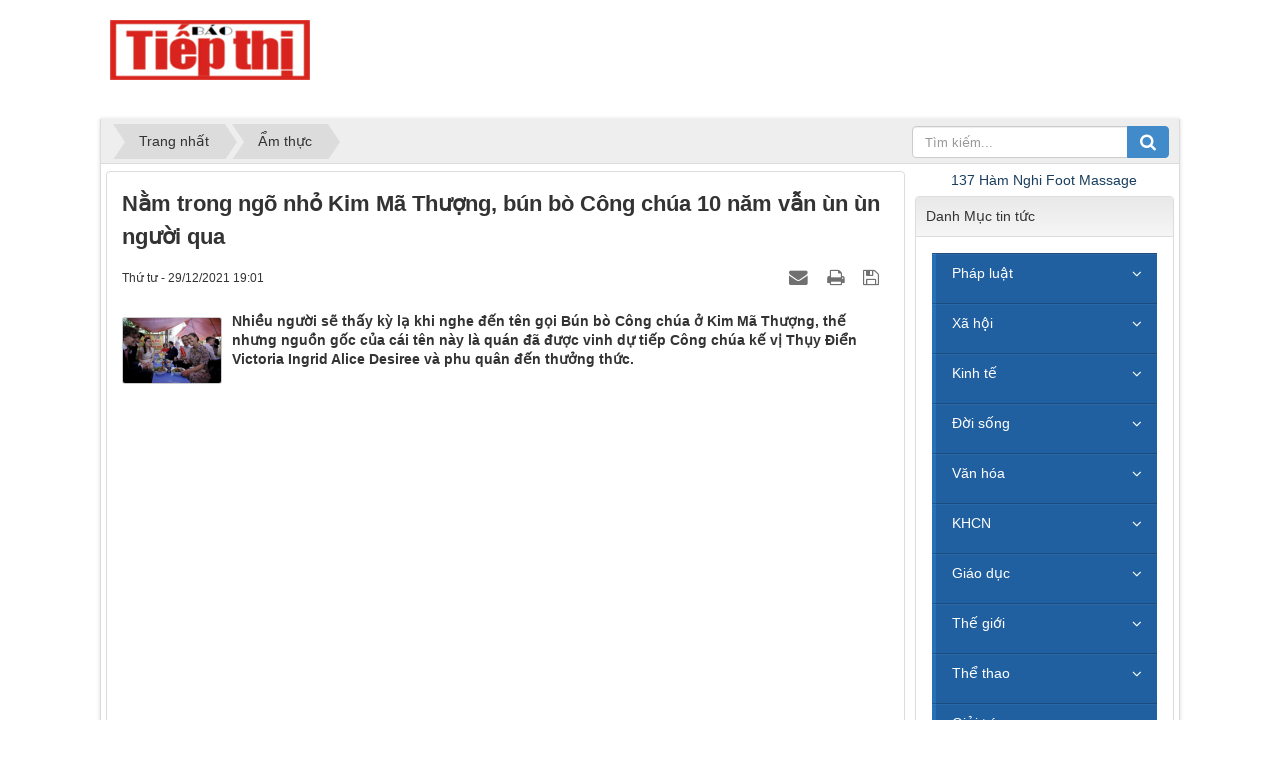

--- FILE ---
content_type: text/html; charset=utf-8
request_url: https://baotiepthi.com/Am-thuc/Nam-trong-ngo-nho-Kim-Ma-Thuong-bun-bo-Cong-chua-10-nam-van-un-un-nguoi-qua-130608.html
body_size: 21655
content:
<!DOCTYPE html>
	<html lang="vi" xmlns="http://www.w3.org/1999/xhtml" prefix="og: http://ogp.me/ns#">
	<head>
<title>Nằm trong ngõ nhỏ Kim Mã Thượng, bún bò Công chúa 10 năm vẫn ùn ùn người qua</title>
<meta name="description" content="Nhiều người sẽ thấy kỳ lạ khi nghe đến tên gọi Bún bò Công chúa ở Kim Mã Thượng, thế nhưng nguồn gốc của cái tên này là quán đã được vinh dự tiếp Công chúa kế vị Thụy..." />
<meta name="keywords" content="có thể, món ăn, hà nội, công chúa, nhu cầu, dễ dàng, mặc dù, thưởng thức, nam bộ, ẩm thực, mã thượng" />
<meta name="news_keywords" content="có thể, món ăn, hà nội, công chúa, nhu cầu, dễ dàng, mặc dù, thưởng thức, nam bộ, ẩm thực, mã thượng" />
<meta name="author" content="Tin Tức Cập Nhật" />
<meta name="copyright" content="Tin Tức Cập Nhật &#91;baotiepthi247@gmail.com&#93;" />
<meta name="robots" content="index, archive, follow, noodp" />
<meta name="googlebot" content="index,archive,follow,noodp" />
<meta name="msnbot" content="all,index,follow" />
<meta name="alexaVerifyID" content="TP9a2fDZhTmeFsQIfnU1umwjGvA" />
<meta name="msvalidate.01" content="4038F93B723A90027200C99382644CF5" />
<meta name="generator" content="NukeViet v4.0" />
<meta http-equiv="Content-Type" content="text/html; charset=utf-8" />
<meta property="og:title" content="Nằm trong ngõ nhỏ Kim Mã Thượng, bún bò Công chúa 10 năm vẫn ùn ùn người qua" />
<meta property="og:type" content="article" />
<meta property="og:description" content="Nhiều người sẽ thấy kỳ lạ khi nghe đến tên gọi Bún bò Công chúa ở Kim Mã Thượng, thế nhưng nguồn gốc của cái tên này là quán đã được vinh dự tiếp Công chúa kế vị Thụy..." />
<meta property="og:site_name" content="Tin Tức Cập Nhật" />
<meta property="og:image" content="https://baotiepthi.com/uploads/news/2021_12/30/21436425154657-50818.jpg" />
<meta property="og:url" content="https://baotiepthi.com/Am-thuc/Nam-trong-ngo-nho-Kim-Ma-Thuong-bun-bo-Cong-chua-10-nam-van-un-un-nguoi-qua-130608.html" />
<meta property="article:published_time" content="2021-12-29EST19:01:15" />
<meta property="article:modified_time" content="2021-12-29EST19:01:15" />
<meta property="article:section" content="Ẩm thực" />
<meta property="article:tag" content="có thể" />
<meta property="article:tag" content="món ăn" />
<meta property="article:tag" content="hà nội" />
<meta property="article:tag" content="công chúa" />
<meta property="article:tag" content="nhu cầu" />
<meta property="article:tag" content="dễ dàng" />
<meta property="article:tag" content="mặc dù" />
<meta property="article:tag" content="thưởng thức" />
<meta property="article:tag" content="nam bộ" />
<meta property="article:tag" content="ẩm thực" />
<meta property="article:tag" content="mã thượng" />
<link rel="shortcut icon" href="/favicon.ico">
<link rel="canonical" href="https://baotiepthi.com/Am-thuc/Nam-trong-ngo-nho-Kim-Ma-Thuong-bun-bo-Cong-chua-10-nam-van-un-un-nguoi-qua-130608.html">
<link rel="author" href="https://plus.google.com/101599075143059802030">
<link rel="alternate" href="/rss/" title="Tin Tức" type="application/rss+xml">
<link rel="alternate" href="/rss/Phap-luat/" title="Tin Tức - Pháp luật" type="application/rss+xml">
<link rel="alternate" href="/rss/Hinh-su/" title="Tin Tức - Hình sự" type="application/rss+xml">
<link rel="alternate" href="/rss/Xa-hoi/" title="Tin Tức - Xã hội" type="application/rss+xml">
<link rel="alternate" href="/rss/Chinh-tri/" title="Tin Tức - Chính trị" type="application/rss+xml">
<link rel="alternate" href="/rss/Thoi-cuoc/" title="Tin Tức - Thời cuộc" type="application/rss+xml">
<link rel="alternate" href="/rss/Kinh-te/" title="Tin Tức - Kinh tế" type="application/rss+xml">
<link rel="alternate" href="/rss/Tai-chinh/" title="Tin Tức - Tài chính" type="application/rss+xml">
<link rel="alternate" href="/rss/Chung-khoan/" title="Tin Tức - Chứng khóan" type="application/rss+xml">
<link rel="alternate" href="/rss/Thi-truong/" title="Tin Tức - Thị trường" type="application/rss+xml">
<link rel="alternate" href="/rss/Lao-dong-Viec-lam/" title="Tin Tức - Lao động - Việc làm" type="application/rss+xml">
<link rel="alternate" href="/rss/Quang-Cao-Tiep-Thi/" title="Tin Tức - Quảng Cáo - Tiếp Thị" type="application/rss+xml">
<link rel="alternate" href="/rss/Kinh-doanh/" title="Tin Tức - Kinh doanh" type="application/rss+xml">
<link rel="alternate" href="/rss/Doi-song/" title="Tin Tức - Đời sống" type="application/rss+xml">
<link rel="alternate" href="/rss/Lam-dep/" title="Tin Tức - Làm đẹp" type="application/rss+xml">
<link rel="alternate" href="/rss/Cham-soc-gia-dinh/" title="Tin Tức - Chăm sóc gia đình" type="application/rss+xml">
<link rel="alternate" href="/rss/Tinh-yeu-gioi-tinh/" title="Tin Tức - Tình yêu giới tính" type="application/rss+xml">
<link rel="alternate" href="/rss/Suc-khoe/" title="Tin Tức - Sức khoẻ" type="application/rss+xml">
<link rel="alternate" href="/rss/Tam-su/" title="Tin Tức - Tâm sự" type="application/rss+xml">
<link rel="alternate" href="/rss/Van-hoa/" title="Tin Tức - Văn hóa" type="application/rss+xml">
<link rel="alternate" href="/rss/Thoi-trang/" title="Tin Tức - Thời trang" type="application/rss+xml">
<link rel="alternate" href="/rss/Du-lich/" title="Tin Tức - Du lịch" type="application/rss+xml">
<link rel="alternate" href="/rss/Nhip-song-tre/" title="Tin Tức - Nhịp sống trẻ" type="application/rss+xml">
<link rel="alternate" href="/rss/KH-CN/" title="Tin Tức - KHCN" type="application/rss+xml">
<link rel="alternate" href="/rss/Cong-nghe-thong-tin/" title="Tin Tức - Công nghệ thông tin" type="application/rss+xml">
<link rel="alternate" href="/rss/Khoa-hoc/" title="Tin Tức - Khoa học" type="application/rss+xml">
<link rel="alternate" href="/rss/HiTech/" title="Tin Tức - HiTech" type="application/rss+xml">
<link rel="alternate" href="/rss/Cong-nghe-cuoc-song/" title="Tin Tức - Công nghệ &amp; cuộc sống" type="application/rss+xml">
<link rel="alternate" href="/rss/Giao-duc/" title="Tin Tức - Giáo dục" type="application/rss+xml">
<link rel="alternate" href="/rss/Dao-tao-Thi-cu/" title="Tin Tức - Đào tạo - Thi cử" type="application/rss+xml">
<link rel="alternate" href="/rss/Chinh-sach-phat-trien/" title="Tin Tức - Chính sách phát triển" type="application/rss+xml">
<link rel="alternate" href="/rss/Hoc-bong-Du-hoc/" title="Tin Tức - Học bổng - Du học" type="application/rss+xml">
<link rel="alternate" href="/rss/The-gioi/" title="Tin Tức - Thế giới" type="application/rss+xml">
<link rel="alternate" href="/rss/Quan-Su/" title="Tin Tức - Quân Sự" type="application/rss+xml">
<link rel="alternate" href="/rss/Vu-Khi/" title="Tin Tức - Vũ Khí" type="application/rss+xml">
<link rel="alternate" href="/rss/Quan-Doi/" title="Tin Tức - Quân Đội" type="application/rss+xml">
<link rel="alternate" href="/rss/The-thao/" title="Tin Tức - Thể thao" type="application/rss+xml">
<link rel="alternate" href="/rss/Bong-da/" title="Tin Tức - Bóng đá" type="application/rss+xml">
<link rel="alternate" href="/rss/Hau-truong/" title="Tin Tức - Hậu trường" type="application/rss+xml">
<link rel="alternate" href="/rss/Giai-tri/" title="Tin Tức - Giải trí" type="application/rss+xml">
<link rel="alternate" href="/rss/Am-nhac/" title="Tin Tức - Âm nhạc" type="application/rss+xml">
<link rel="alternate" href="/rss/Dien-anh/" title="Tin Tức - Điện ảnh" type="application/rss+xml">
<link rel="alternate" href="/rss/Cuoi-360/" title="Tin Tức - Cười 360" type="application/rss+xml">
<link rel="alternate" href="/rss/Sao/" title="Tin Tức - Sao" type="application/rss+xml">
<link rel="alternate" href="/rss/Game/" title="Tin Tức - Game" type="application/rss+xml">
<link rel="alternate" href="/rss/Video/" title="Tin Tức - Video" type="application/rss+xml">
<link rel="alternate" href="/rss/O-to-Xe-may/" title="Tin Tức - Ô tô - Xe máy" type="application/rss+xml">
<link rel="alternate" href="/rss/Nha-dat/" title="Tin Tức - Nhà Đẹp Phong Thủy" type="application/rss+xml">
<link rel="alternate" href="/rss/Chuyen-la/" title="Tin Tức - Chuyện lạ" type="application/rss+xml">
<link rel="alternate" href="/rss/Tam-linh/" title="Tin Tức - Tâm linh" type="application/rss+xml">
<link rel="alternate" href="/rss/Tu-vi/" title="Tin Tức - Tử vi" type="application/rss+xml">
<link rel="alternate" href="/rss/La-doc/" title="Tin Tức - Lạ độc" type="application/rss+xml">
<link rel="alternate" href="/rss/Handmade/" title="Tin Tức - Handmade" type="application/rss+xml">
<link rel="alternate" href="/rss/Thiep-handmade/" title="Tin Tức - Thiệp handmade" type="application/rss+xml">
<link rel="alternate" href="/rss/Thiep-giay/" title="Tin Tức - Thiệp giấy" type="application/rss+xml">
<link rel="alternate" href="/rss/Thiep-tinh-yeu/" title="Tin Tức - Thiệp tình yêu" type="application/rss+xml">
<link rel="alternate" href="/rss/Thiep-giang-sinh/" title="Tin Tức - Thiệp giáng sinh" type="application/rss+xml">
<link rel="alternate" href="/rss/Lam-do-trang-tri/" title="Tin Tức - Làm đồ trang trí" type="application/rss+xml">
<link rel="alternate" href="/rss/Do-trang-tri-nha/" title="Tin Tức - Đồ trang trí nhà" type="application/rss+xml">
<link rel="alternate" href="/rss/Tai-che-do-cu/" title="Tin Tức - Tái chế đồ cũ" type="application/rss+xml">
<link rel="alternate" href="/rss/Lam-hoa-gia/" title="Tin Tức - Làm hoa giả" type="application/rss+xml">
<link rel="alternate" href="/rss/Cach-cam-hoa/" title="Tin Tức - Cách cắm hoa" type="application/rss+xml">
<link rel="alternate" href="/rss/Do-trang-suc-handmade/" title="Tin Tức - Đồ trang sức handmade" type="application/rss+xml">
<link rel="alternate" href="/rss/Bong-tai-handmade/" title="Tin Tức - Bông tai handmade" type="application/rss+xml">
<link rel="alternate" href="/rss/Nhan-handmade/" title="Tin Tức - Nhẫn handmade" type="application/rss+xml">
<link rel="alternate" href="/rss/Vong-tay-handmade/" title="Tin Tức - Vòng tay handmade" type="application/rss+xml">
<link rel="alternate" href="/rss/Day-chuyen-handmade/" title="Tin Tức - Dây chuyền handmade" type="application/rss+xml">
<link rel="alternate" href="/rss/Phu-kien-handmade/" title="Tin Tức - Phụ kiện handmade" type="application/rss+xml">
<link rel="alternate" href="/rss/Tu-che-quan-ao/" title="Tin Tức - Tự chế quần áo" type="application/rss+xml">
<link rel="alternate" href="/rss/Kep-toc-handmade/" title="Tin Tức - Kẹp tóc handmade" type="application/rss+xml">
<link rel="alternate" href="/rss/Dan-moc-len/" title="Tin Tức - Đan móc len" type="application/rss+xml">
<link rel="alternate" href="/rss/Cat-may/" title="Tin Tức - Cắt may" type="application/rss+xml">
<link rel="alternate" href="/rss/Qua-handmade/" title="Tin Tức - Quà handmade" type="application/rss+xml">
<link rel="alternate" href="/rss/Gap-giay/" title="Tin Tức - Gấp giấy" type="application/rss+xml">
<link rel="alternate" href="/rss/Moc-khoa-moc-dien-thoai/" title="Tin Tức - Móc khóa móc điện thoại" type="application/rss+xml">
<link rel="alternate" href="/rss/Do-dung-hoc-tap/" title="Tin Tức - Đồ dùng học tập" type="application/rss+xml">
<link rel="alternate" href="/rss/Cach-lam-qua-handmade/" title="Tin Tức - Cách làm quà handmade" type="application/rss+xml">
<link rel="alternate" href="/rss/Lam-do-choi/" title="Tin Tức - Làm đồ chơi" type="application/rss+xml">
<link rel="alternate" href="/rss/Goi-handmade/" title="Tin Tức - Gối handmade" type="application/rss+xml">
<link rel="alternate" href="/rss/Y-duoc/" title="Tin Tức - Y dược" type="application/rss+xml">
<link rel="alternate" href="/rss/Benh-pho-thong/" title="Tin Tức - Bệnh phổ thông" type="application/rss+xml">
<link rel="alternate" href="/rss/Benh-chuyen-khoa/" title="Tin Tức - Bệnh chuyên khoa" type="application/rss+xml">
<link rel="alternate" href="/rss/Benh-rang-mieng/" title="Tin Tức - Bệnh răng miệng" type="application/rss+xml">
<link rel="alternate" href="/rss/Benh-ung-thu/" title="Tin Tức - Bệnh ung thư" type="application/rss+xml">
<link rel="alternate" href="/rss/Benh-than-kinh/" title="Tin Tức - Bệnh thần kinh" type="application/rss+xml">
<link rel="alternate" href="/rss/Benh-tim-mach-mau-huyet/" title="Tin Tức - Bệnh tim mạch máu huyết" type="application/rss+xml">
<link rel="alternate" href="/rss/Benh-mat/" title="Tin Tức - Bệnh mắt" type="application/rss+xml">
<link rel="alternate" href="/rss/Benh-tai-mui-hong/" title="Tin Tức - Bệnh tai mũi họng" type="application/rss+xml">
<link rel="alternate" href="/rss/Benh-da-lieu/" title="Tin Tức - Bệnh da liễu" type="application/rss+xml">
<link rel="alternate" href="/rss/Benh-ho-hap/" title="Tin Tức - Bệnh hô hấp" type="application/rss+xml">
<link rel="alternate" href="/rss/Benh-noi-tiet/" title="Tin Tức - Bênh nội tiết" type="application/rss+xml">
<link rel="alternate" href="/rss/Benh-tieu-hoa/" title="Tin Tức - Bệnh tiêu hoá" type="application/rss+xml">
<link rel="alternate" href="/rss/Benh-xuong-co-khop/" title="Tin Tức - Bênh xương cơ khớp" type="application/rss+xml">
<link rel="alternate" href="/rss/Benh-truyen-nhiem/" title="Tin Tức - Bệnh truyền nhiễm" type="application/rss+xml">
<link rel="alternate" href="/rss/Benh-phu-khoa/" title="Tin Tức - Bệnh phụ khoa" type="application/rss+xml">
<link rel="alternate" href="/rss/Benh-xa-hoi/" title="Tin Tức - Bệnh xã hội" type="application/rss+xml">
<link rel="alternate" href="/rss/Benh-khac/" title="Tin Tức - Bệnh khác" type="application/rss+xml">
<link rel="alternate" href="/rss/Thuoc-duoc-pham/" title="Tin Tức - Thuốc dược phẩm" type="application/rss+xml">
<link rel="alternate" href="/rss/Tu-thuoc-gia-dinh/" title="Tin Tức - Tủ thuốc gia đình" type="application/rss+xml">
<link rel="alternate" href="/rss/Bai-thuoc-dan-gian/" title="Tin Tức - Bài thuốc dân gian" type="application/rss+xml">
<link rel="alternate" href="/rss/Cay-thuoc-quanh-ta/" title="Tin Tức - Cây thuốc quanh ta" type="application/rss+xml">
<link rel="alternate" href="/rss/Am-thuc/" title="Tin Tức - Ẩm thực" type="application/rss+xml">
<link rel="alternate" href="/rss/Cach-nau-an/" title="Tin Tức - Cách nấu ăn" type="application/rss+xml">
<link rel="alternate" href="/rss/Mon-xao/" title="Tin Tức - Món xào" type="application/rss+xml">
<link rel="alternate" href="/rss/Mon-chien/" title="Tin Tức - Món chiên" type="application/rss+xml">
<link rel="alternate" href="/rss/Mon-hap/" title="Tin Tức - Món hấp" type="application/rss+xml">
<link rel="alternate" href="/rss/Mon-ham/" title="Tin Tức - Món hầm" type="application/rss+xml">
<link rel="alternate" href="/rss/Mon-kho/" title="Tin Tức - Món kho" type="application/rss+xml">
<link rel="alternate" href="/rss/Mon-nuong/" title="Tin Tức - Món nướng" type="application/rss+xml">
<link rel="alternate" href="/rss/Mon-luoc/" title="Tin Tức - Món luộc" type="application/rss+xml">
<link rel="alternate" href="/rss/Mon-rang/" title="Tin Tức - Món rang" type="application/rss+xml">
<link rel="alternate" href="/rss/Mon-sot-chung/" title="Tin Tức - Món sốt chưng" type="application/rss+xml">
<link rel="alternate" href="/rss/Mon-canh/" title="Tin Tức - Món canh" type="application/rss+xml">
<link rel="alternate" href="/rss/Nau-lau/" title="Tin Tức - Nấu lẩu" type="application/rss+xml">
<link rel="alternate" href="/rss/Nau-sup/" title="Tin Tức - Nấu súp" type="application/rss+xml">
<link rel="alternate" href="/rss/Mon-tron-salad-goi/" title="Tin Tức - Món trộn salad gỏi" type="application/rss+xml">
<link rel="alternate" href="/rss/Lam-banh-mut-keo-o-mai/" title="Tin Tức - Làm bánh mứt kẹo ô mai" type="application/rss+xml">
<link rel="alternate" href="/rss/Nau-chao/" title="Tin Tức - Nấu cháo" type="application/rss+xml">
<link rel="alternate" href="/rss/bun-mien-pho-mi/" title="Tin Tức - bún miến phở mì" type="application/rss+xml">
<link rel="alternate" href="/rss/Nau-xoi-com/" title="Tin Tức - Nấu xôi cơm" type="application/rss+xml">
<link rel="alternate" href="/rss/Mon-muoi/" title="Tin Tức - Món muối" type="application/rss+xml">
<link rel="alternate" href="/rss/Mon-nem-Mon-cuon/" title="Tin Tức - Món nem Món cuốn" type="application/rss+xml">
<link rel="alternate" href="/rss/Mon-chay/" title="Tin Tức - Món chay" type="application/rss+xml">
<link rel="alternate" href="/rss/Mon-an-Tay/" title="Tin Tức - Món ăn Tây" type="application/rss+xml">
<link rel="alternate" href="/rss/An-gi-o-dau/" title="Tin Tức - Ăn gì ở đâu" type="application/rss+xml">
<link rel="alternate" href="/rss/Coffee-bar/" title="Tin Tức - Coffee bar" type="application/rss+xml">
<link rel="alternate" href="/rss/Quan-an-ngon/" title="Tin Tức - Quán ăn ngon" type="application/rss+xml">
<link rel="alternate" href="/rss/Bep-Viet/" title="Tin Tức - Bếp Việt" type="application/rss+xml">
<link rel="alternate" href="/rss/Van-hoa-am-thuc/" title="Tin Tức - Văn hóa ẩm thực" type="application/rss+xml">
<link rel="alternate" href="/rss/An-gi-hom-nay/" title="Tin Tức - Ăn gì hôm nay" type="application/rss+xml">
<link rel="alternate" href="/rss/Mon-ngon-cuoi-tuan/" title="Tin Tức - Món ngon cuối tuần" type="application/rss+xml">
<link rel="alternate" href="/rss/Dac-san/" title="Tin Tức - Đặc sản" type="application/rss+xml">
<link rel="alternate" href="/rss/Am-thuc-mien-Bac/" title="Tin Tức - Ẩm thực miền Bắc" type="application/rss+xml">
<link rel="alternate" href="/rss/Am-thuc-mien-Trung/" title="Tin Tức - Ẩm thực miền Trung" type="application/rss+xml">
<link rel="alternate" href="/rss/Am-thuc-mien-Nam/" title="Tin Tức - Ẩm thực miền Nam" type="application/rss+xml">
<link rel="alternate" href="/rss/Am-thuc-nuoc-ngoai/" title="Tin Tức - Ẩm thực nước ngoài" type="application/rss+xml">
<link rel="alternate" href="/rss/Meo-nau-an/" title="Tin Tức - Mẹo nấu ăn" type="application/rss+xml">
<link rel="alternate" href="/rss/Bi-quyet-nau-an-ngon/" title="Tin Tức - Bí quyết nấu ăn ngon" type="application/rss+xml">
<link rel="alternate" href="/rss/Bao-quan-thuc-pham/" title="Tin Tức - Bảo quản thực phẩm" type="application/rss+xml">
<link rel="alternate" href="/rss/Trang-tri-mon-an/" title="Tin Tức - Trang trí món ăn" type="application/rss+xml">
<link rel="alternate" href="/rss/An-toan-thuc-pham/" title="Tin Tức - An toàn thực phẩm" type="application/rss+xml">
<link rel="alternate" href="/rss/Gia-vi/" title="Tin Tức - Gia vị" type="application/rss+xml">
<link rel="alternate" href="/rss/Do-uong/" title="Tin Tức - Đồ uống" type="application/rss+xml">
<link rel="alternate" href="/rss/Tra-Ca-phe/" title="Tin Tức - Trà Cà phê" type="application/rss+xml">
<link rel="alternate" href="/rss/Sua-Che-Kem/" title="Tin Tức - Sữa Chè Kem" type="application/rss+xml">
<link rel="alternate" href="/rss/Ruou-Cocktail/" title="Tin Tức - Rượu Cocktail" type="application/rss+xml">
<link rel="alternate" href="/rss/Sinh-to-nuoc-trai-cay/" title="Tin Tức - Sinh tố nước trái cây" type="application/rss+xml">
<link rel="alternate" href="/rss/Bia-Ruou-Nuoc-ngot/" title="Tin Tức - Bia Rượu Nước ngọt" type="application/rss+xml">
<link rel="alternate" href="/rss/Cocktail-Mocktail/" title="Tin Tức - Cocktail Mocktail" type="application/rss+xml">
<link rel="alternate" href="/rss/Van-hoa-do-uong/" title="Tin Tức - Văn hóa đồ uống" type="application/rss+xml">
<link rel="alternate" href="/rss/Do-uong-Suc-khoe/" title="Tin Tức - Đồ uống Sức khỏe" type="application/rss+xml">
<link rel="StyleSheet" href="/assets/css/font-awesome.min.css">
<link rel="StyleSheet" href="/themes/template021/css/bootstrap.non-responsive.css">
<link rel="StyleSheet" href="/themes/template021/css/style.css">
<link rel="StyleSheet" href="/themes/template021/css/style.non-responsive.css">
<link rel="StyleSheet" href="/themes/template021/css/news.css">
<link href="/assets/js/star-rating/jquery.rating.css" type="text/css" rel="stylesheet"/>
<link href="/assets/editors/ckeditor/plugins/codesnippet/lib/highlight/styles/github.css" rel="stylesheet">
<link rel="StyleSheet" href="/themes/template021/css/comment.css" type="text/css" />
<link rel="stylesheet" type="text/css"	href="/themes/template021/css/jquery.metisMenu.css" />
	</head>
	<body>
	<noscript>
		<div class="alert alert-danger">Trình duyệt của bạn đã tắt chức năng hỗ trợ JavaScript.<br />Website chỉ làm việc khi bạn bật nó trở lại.<br />Để tham khảo cách bật JavaScript, hãy click chuột <a href="http://wiki.nukeviet.vn/support:browser:enable_javascript">vào đây</a>!</div>
	</noscript>
    <div class="body-bg">
	<div class="wraper">
		<header>
			<div class="container">
				<div id="header" class="row">
				    <div class="logo col-xs-24 col-sm-24 col-md-8">
                                                <a title="Tin Tức Cập Nhật" href="/"><img src="/uploads/baotiepthi_com_logo.gif" width="200" height="60" alt="Tin Tức Cập Nhật" /></a>
                                                <span class="site_name">Tin Tức Cập Nhật</span>
                        <span class="site_description">Tin Tức Cập Nhật 24/7 , Website đọc báo, tin tức điện tử, tin tức hàng ngày, thông tin nhanh mới nhất được cập nhật hàng giờ Tin tức Việt Nam thế giới về xã hội,</span>
                    </div>
                    <div class="col-xs-24 col-sm-24 col-md-16">
                    </div>
				</div>
			</div>
		</header>
		<nav class="second-nav" id="menusite">
			<div class="container">
				<div class="row">
                    <div class="bg box-shadow">
                    </div>
				</div>
			</div>
		</nav>
        <nav class="header-nav">
            <div class="container">
                <div class="personalArea">
                </div>
                <div class="social-icons">
                </div>
                <div class="contactDefault">
                </div>
                <div id="tip" data-content="">
                    <div class="bg"></div>
                </div>
            </div>
        </nav>
		<section>
			<div class="container" id="body">
                <nav class="third-nav">
    				<div class="row">
                        <div class="bg">
                        <div class="clearfix">
                            <div class="col-xs-24 col-sm-18 col-md-18">
                                                                <div class="breadcrumbs-wrap">
                                	<div class="display">
                                		<a class="show-subs-breadcrumbs hidden" href="#" onclick="showSubBreadcrumbs(this, event);"><em class="fa fa-lg fa-angle-right"></em></a>
		                                <ul class="breadcrumbs list-none"></ul>
									</div>
									<ul class="subs-breadcrumbs"></ul>
	                                <ul class="temp-breadcrumbs hidden">
	                                    <li itemscope itemtype="http://data-vocabulary.org/Breadcrumb"><a href="/" itemprop="url" title="Trang nhất"><span itemprop="title">Trang nhất</span></a></li>
	                                    <li itemscope itemtype="http://data-vocabulary.org/Breadcrumb"><a href="/Am-thuc/" itemprop="url" title="Ẩm thực"><span class="txt" itemprop="title">Ẩm thực</span></a></li>
	                                </ul>
								</div>
                            </div>
                            <div class="headerSearch col-xs-24 col-sm-6 col-md-6">
                                <div class="input-group">
                                    <input type="text" class="form-control" maxlength="60" placeholder="Tìm kiếm..."><span class="input-group-btn"><button type="button" class="btn btn-info" data-url="/seek/?q=" data-minlength="3" data-click="y"><em class="fa fa-search fa-lg"></em></button></span>
                                </div>
                            </div>
                        </div>
                        </div>
                    </div>
                </nav>
<div class="row">
	<div class="col-md-24">
	</div>
</div>
<div class="row">
	<div class="col-sm-16 col-md-18">
		<div id="amzn-assoc-ad-97f19d11-c9d8-4ae2-8aba-197e5c812102"></div>
<div class="news_column panel panel-default">
	<div class="panel-body">
		<h1 class="title margin-bottom-lg">Nằm trong ngõ nhỏ Kim Mã Thượng, bún bò Công chúa 10 năm vẫn ùn ùn người qua</h1>
        <div class="row margin-bottom-lg">
            <div class="col-md-12">
                <span class="h5">Thứ tư - 29/12/2021 19:01</span>
            </div>
            <div class="col-md-12">
                <ul class="list-inline text-right">
        			        			<li><a class="dimgray" rel="nofollow" title="Gửi bài viết qua email" href="javascript:void(0);" onclick="nv_open_browse('/sendmail/Am-thuc/Nam-trong-ngo-nho-Kim-Ma-Thuong-bun-bo-Cong-chua-10-nam-van-un-un-nguoi-qua-130608.html','',650,500,'resizable=no,scrollbars=yes,toolbar=no,location=no,status=no');return false"><em class="fa fa-envelope fa-lg">&nbsp;</em></a></li>
        			        			<li><a class="dimgray" title="In ra" href="javascript: void(0)" onclick="nv_open_browse('/print/Am-thuc/Nam-trong-ngo-nho-Kim-Ma-Thuong-bun-bo-Cong-chua-10-nam-van-un-un-nguoi-qua-130608.html','',840,500,'resizable=yes,scrollbars=yes,toolbar=no,location=no,status=no');return false"><em class="fa fa-print fa-lg">&nbsp;</em></a></li>
        			        			<li><a class="dimgray" title="Lưu bài viết này" href="/savefile/Am-thuc/Nam-trong-ngo-nho-Kim-Ma-Thuong-bun-bo-Cong-chua-10-nam-van-un-un-nguoi-qua-130608.html"><em class="fa fa-save fa-lg">&nbsp;</em></a></li>
        		</ul>
            </div>
        </div>
				<div class="clearfix">
                        <figure class="article left noncaption pointer" style="width:100px;" onclick="modalShowByObj(this);">
                    <p class="text-center"><img alt="Nằm trong ngõ nhỏ Kim Mã Thượng, bún bò Công chúa 10 năm vẫn ùn ùn người qua" src="/uploads/news/2021_12/30/21436425154657-50818.jpg" alt="" class="img-thumbnail"/></p>
            </figure>
			 <div class="hometext m-bottom">Nhiều người sẽ thấy kỳ lạ khi nghe đến tên gọi Bún bò Công chúa ở Kim Mã Thượng, thế nhưng nguồn gốc của cái tên này là quán đã được vinh dự tiếp Công chúa kế vị Thụy Điển Victoria Ingrid Alice Desiree và phu quân đến thưởng thức.</div>
		</div>
		<div id="news-bodyhtml" class="bodytext margin-bottom-lg">
			<p align="center"></p><div align="center"><div ><div style="display:block;width:660px;height:371px;position:relative"><div style="display:none"></div><div style="display:none"></div><div style="display:none"></div><div style="display:none"></div><div style="display:none"></div><div style="display:none"></div><div style="display:none"></div><div style="display:none"></div><div style="display: none"></div><div style="display: none"></div><div style="display: none"></div><div style="display: none"></div><div style="display: none"></div><div style="display: none"></div><div style="display: none"></div><div style="display: none"></div><div style="display: none"></div><div style="display: none"></div><div style="position:relative;height: 371px"></div></div><div ></div><div style="display:none"></div><div style="display:none"></div><div style="display:none"></div><div style="display:none"></div><div style="display:none"></div></div></div><p style="color:rgb(0, 0, 255);font-style:italic;text-align:center;">Video món bún bò Công chúa. </p><p>Bún bò Nam bộ là món ăn được rất nhiều người Hà Nội yêu thích thưởng thức vào buổi trưa hoặc buổi chiều tối. Mặc dù là món ăn đặc trưng của người miền Nam nhưng ở Hà Nội có rất nhiều quán bán món ăn này giúp mọi người có thể dễ dàng tìm đến.</p><p align="center" style="color:rgb(0, 0, 255);font-style:italic;text-align:center;"><div style="text-align: center;width: 100%;clear: both;position: relative;overflow: hidden"><div style="position:relative;max-width: 660px;margin: 0 auto"><div><section ><div ></div></section><img src="/uploads/news/2021_12/30/21436425154657-50818.jpg"></div><div style="position: absolute;display: block;width: 660px;height: 90px;color: white;bottom: 0px;left: 0px"><div ><div ></div></div><div style="top:5px;right: 5px;position: absolute;display: none;overflow: hidden;width: 22px;height: 22px;color: rgb(12, 12, 12);font-size: large;"><img src="ttps://eva.vn/[data-uri]"></img></div></div></div></div><br  />  Hình ảnh công chúa khi tới thăm quán ăn vào tháng 5/2019 (ảnh Vnexpress).</p><p>Nếu các bạn đang có nhu cầu thưởng thức ẩm thực bún bò Nam bộ thì đừng quên ghé đến quán bún bò Công chúa ở Kim Mã Thượng – nơi đây đã được công chúa kế vị Thụy Điển đến thưởng thức vào hồi tháng 5/2019.</p><p align="center"><img src="/uploads/news/2021_12/30/866077434319-50818.jpg" /></p><p style="color:rgb(0, 0, 255);font-style:italic;text-align:center;">Quán bún bò Nam bộ đã được tín nhiệm đón tiếp Công chúa Thụy Điển. </p><p align="center"><img src="/uploads/news/2021_12/30/1703043219363-50818.jpg" /></p><p><strong>Bún bò Công chúa chỉ bán trong vòng 1 tiếng buổi trưa</strong></p><p>Quán bún bò này nằm ở sân khu tập thể Bộ Tư pháp ngõ 35 Kim Mã Thượng. Mặc dù con đường dẫn vào quán hơi nhỏ khó tìm nhưng nếu tinh mắt bạn sẽ dễ dàng nhìn thấy ngay chiếc biển chỉ dẫn từ đầu ngõ với hình ảnh công chúa kế vị Thụy Điển đến quán trải nghiệm món ăn đường phố Việt Nam.</p><p>Quán nằm trong sân khu tập thể được căng bạt che nắng, che mưa nên nếu nhìn thoáng qua sẽ thấy rất lụp xụp. Tuy nhiên, một điều chắc chắn rằng khi đến quán bạn sẽ cảm nhận được sự sạch sẽ, gọn gàng ở đây từ không gian đến cả những món ăn. Đặc biệt quán khá rộng rãi và thỏai mái chỗ để xe khi đến ăn đông.</p><p align="center"><img src="/uploads/news/2021_12/30/116273129936-50818.jpg" /></p><p style="color:rgb(0, 0, 255);font-style:italic;text-align:center;">Không gian quán khá rộng. </p><p>Thực đơn ở đây chỉ có 3 món: bún thang, phở gà và bún bò Nam bộ. Mặc dù quán mở từ 6h30-13h nhưng chỉ bán bún bò vào buổi trưa trong khoảng 1-2 tiếng phục vụ mọi người thêm.</p><div ></div><p>Với những ai đến đây lần đầu tiên, chắc chắn sẽ ấn tượng về sự gọn gàng trong việc bày đồ của quán. Những nguyên liệu bún thang và phở gà cùng các loại rau sống ăn kèm được đặt trong chiếc tủ kính cẩn thận, ngăn nắp.  Đặc biệt, vợ chồng cô chủ quán vô cùng thân thiện, cởi mở.</p><p>Với món bún bò Nam Bộ, khách đến gọi món bà chủ mới xào thịt bò với giá đỗ để đảm bảo món ăn luôn được nóng hổi nhất đến với khách hàng. Khi bưng ra bàn, bát bún vẫn bốc khói nghi ngút và được trang trí vô cùng hấp dẫn, đẹp mắt.</p><p>Thịt bò dùng trong món bún được tẩm ướp kỹ với đường, nước mắm, hạt tiêu cùng nhiều loại gia vị khác ăn mềm, không dai và có vị ngọt đậm. Giá được cho vào sau xào với thịt bò giữ được vị ngọt, giòn và hương thơm đặc trưng.</p><p align="center"><img src="/uploads/news/2021_12/30/53389674874764-50818.jpg" /></p><p style="color:rgb(0, 0, 255);font-style:italic;text-align:center;"><img src="/uploads/news/2021_12/30/643748853301241-50818.jpg" /></p><p style="color:rgb(0, 0, 255);font-style:italic;text-align:center;">Nguyên liệu đặt ngăn nắp, gọn gàng. </p><p>Cũng giống như nhiều món trộn khác trong ẩm thực Việt Nam, nguyên liệu quan trọng nhất làm nên linh hồn của bát bún bò Nam Bộ là thứ nước sốt được chan vào tô bún. Nước chấm chua ngọt ở đây có vị rất riêng và quyện với bún, thịt bò, lạc, rau sống không hề bị mặn.</p><p>Khi thưởng thức, vị nước mắm chấm chua ngọt, kết hợp cùng với thịt bò mềm, rau sống tươi, hành phi thơm, mát lành của giá đỗ và vị bùi từ lạc rang giòn vô cùng tuyệt vời cho một buổi trưa.</p><p align="center"><img src="/uploads/news/2021_12/30/825434844087683-50818.jpg" /></p><p style="color:rgb(0, 0, 255);font-style:italic;text-align:center;">Bún bò Nam Bộ là món ăn được kết hợp giữa thịt bò xào mềm và béo, hành phi, các loại rau gia vị như húng, xà lách, kinh giới và đặc biệt là nước mắm được pha chế theo công thức riêng.</p><p><strong>Bí quyết khiến được tín nhiệm phục vụ Công chúa kế vị Thụy Điển</strong></p><p>Cô Đào Thị Thanh Thủy (59 tuổi, chủ quán) cho biết, quán bún thang, phở gà của cô bán gần 20 năm nay, còn món bún bò cô bán thêm mới được 10 năm nay.</p><p>Chia sẻ về tên quán vô cùng đặc biệt của quán nhà mình, cô Thủy tâm sự, sau khi công chúa Thụy Điển đến đây thưởng thức có một vài quán bún bò Nam bộ được mở ra, nhiều thực khách muốn tìm đến quán thưởng thức món ăn mà công chúa Thụy Điển tìm đến đã vào nhầm quán. Vì vậy, vợ chồng cô quyết định để tên là bún bò Công chúa để cho mọi người dễ dàng nhận biết và tìm đến đúng quán.</p><p><em>“Khách của mình chủ yếu là những người dân, khách ở đại sứ quán, cơ quan quốc tế, trường thực nghiệm xung quanh đây đến. Các bạn ở Đại sứ quán trải nghiệm rồi nên tín nhiệm chọn để đón tiếp Công chúa Thụy Điển sang trải nghiệm món ăn đường phố Việt. Họ muốn trải nghiệm món ăn đường phố có cả khách Việt Nam và ngước ngoài trong không gian bình dân. May mắn không có vấn đề gì sai sót cả”,</em> cô Thủy chia sẻ.</p><p align="center"><img src="/uploads/news/2021_12/30/44027754221588-50818.jpg" /></p><p style="color:rgb(0, 0, 255);font-style:italic;text-align:center;">Cô Thủy chủ quán. </p><p>Cô Thủy cho biết, cô sinh ra và lớn lên ở Hà Nội trong gia đình có 5 anh chị em. Vì mẹ là người gốc Hà Nội nấu ăn giỏi dạy 5 anh chị em cô từ nhỏ cách chọn nguyên liệu, làm chế biến nên ai cũng đều biết nấu ăn.</p><p>Nhờ có mẹ hướng dẫn làm món ăn, dạy từ cách cho những nguyên liệu nào vào trước, những nguyên liệu nào vào sau, khi lớn lên cô đã có thể nấu ăn ngon, chuyên về hàng ăn, ấm thực Việt như bún ốc, bún riêu, bún ngan, phở bò, phở gà, xôi thịt. Gần 20 năm nay cô quyết định bán bún thang, phở gà và 10 năm nay bán thêm bún bò Nam bộ.</p><p><em>“Trời thương nên mình mở bán cái gì cũng không gặp khó khăn, khách ăn vừa miệng, món ăn thực phẩm tươi ngon, chất lượng, vệ sinh an toàn thực phẩm sạch sẽ, khâu chuẩn bị sạch sẽ nên có khách luôn”, </em>cô Thủy cười.</p><p align="center"><img src="/uploads/news/2021_12/30/88178662027788-50818.jpg" /></p><p align="center" style="color:rgb(0, 0, 255);font-style:italic;text-align:center;">Bún bò Nam bộ 40 nghìn/bát, phở gà và bún thang 35 nghìn/bát.</p><p>Vì luôn cố gắng đảm bảo thực phẩm tươi, ngon, chất lượng, đảm bảo vệ sinh an toàn, sạch sẽ nên lượng khách mỗi ngày nhà cô khá đều. Thậm chí, buổi sáng cô chỉ làm được bún thang và phở gà bán, đến buổi trưa có người giúp cô mới có thể bán thêm được bún bò Nam Bộ. Dẫu món ăn này chỉ được bán trong 1-2 tiếng buổi trưa nhưng được rất nhiều khách ghé ăn.</p><p><em>“Sáng nào mình cũng dạy từ 4h nhặt và làm gà đến 6h30 bán. Bán buổi sáng xong, mình chuẩn bị hàng buổi trưa. Đến 15h mới dọn được hàng xong. Nghỉ được 2 tiếng, mình đi ninh xương cho ngày mai. Hôm nào cũng 11h đêm mới nghỉ. Làm hàng ăn này vất vả lắm nhưng mình thích nói chuyện với mọi người, thích làm cho khỏe, hơn nữa mình kết hợp nghỉ ngơi làm việc khoa học nữa nên mới có sức để làm”</em>, cô Thủy cười.</p><p>Chia sẻ về việc lựa chọn 3 món ăn để bán, cô Thủy lý giải, món bún thang là món ăn cổ ngon của người Hà Nội và rất ít người nấu được. Nhờ có mẹ là người gốc Hà Nội nên cô học hỏi được mẹ rất nhiều trong việc làm món ăn này sao cho nước dùng được trong và thơm. Hiện nay cả khu Kim Mã Thượng chỉ có nhà cô bán món ăn này được mọi người yêu thích.</p><p>Mặc dù bát bún thang nhà cô đã giản lược đi nhiều, chỉ giữ những thứ nguyên liệu cơ bản như giò, củ cải, nấm hương, trứng tráng thái nhỏ, thịt gà, mắm tôm, rau hành nhưng cô vẫn luôn cố gắng đảm bảo mang đến bát bún thang chuẩn vị nhất cho mọi người. Vì trong nhà chỉ có cô mới canh được nồi nước dùng sao cho trong, không bị đục át vị của bún thang nên cô phải làm từ A-Z, trông nồi nước canh, làm gà và luộc gà.</p><p align="center"><img src="/uploads/news/2021_12/30/9281236837938-50818.jpg" /></p><p style="color:rgb(0, 0, 255);font-style:italic;text-align:center;">Bún thang được cô làm. </p><p>Về bún bò Nam bộ, sau một lần ăn ngoài hàng, cô về làm và điều chỉnh sao cho món ăn được ngon, đúng vị nhất. Hiện nay, cô vẫn pha chế nước mắm, tẩm ướp thịt bò và xào nấu hết để có thể ra món ăn chuẩn gửi đến mọi người.</p><p> <em>“Từ trước đến giờ mình không qua trường lớp nào, chỉ có mẹ dạy thôi. Mình cứ đặt cả tâm huyết vào món ăn và tự điều chỉnh sao cho hợp lý nhất”, </em>cô Thủy bộc bạch.</p><p align="center"><img src="/uploads/news/2021_12/30/96519059443393-50818.jpg" /></p><p align="center"><img src="/uploads/news/2021_12/30/8141952485005-50818.jpg" /></p><p style="color:rgb(0, 0, 255);font-style:italic;text-align:center;"><img src="/uploads/news/2021_12/30/73942695365114-50818.jpg" /></p><p style="color:rgb(0, 0, 255);font-style:italic;text-align:center;">Thịt bò được xào sau khi khách gọi. </p><p>Đối với cô Thủy, tuy nghề hàng ăn vất vả, nhưng niềm vui nhất của cô là được trò chuyện với mọi người, được nhìn thấy những cụ già đến quán ăn ngày một khỏe hơn. Có lần một cụ từng bị tai biến, đến quán cô ăn mỗi ngày, dành lời khen “tôi khỏe ra nhờ ăn phở gà nhà cô” khiến cô vui và có động lực mỗi ngày để tiếp tục với nghề này.  </p>.content .btn-cv19-link *{box-sizing:border-box}.content .btn-cv19-link{max-width:700px;margin:20px auto}.btn-cv19-link{border-top:1px solid #dfdfdf;margin:20px 0}.btn-cv19-link p{display:flex;padding:15px 0 0;margin:0 -5px !important}.btn-cv19-link p a{flex:0 0 33.33%;max-width:33.33%;padding:0 5px;position:relative}.btn-cv19-link p a img{vertical-align:middle;height:36px !important}.btn-cv19-link p a:before{content:"";position:absolute;top:-16px;left:0;width:100%;height:2px;background:#e28aa5;transition:all ease .5s;transform:scale(0)}.btn-cv19-link p a:hover:before{transform:scale(1)}<div ><p style="display: flex;"> <img src="/uploads/news/2021_12/30/312870842877-50818.png" />  <img src="/uploads/news/2021_12/30/08506665179774-50818.png" />  <img src="/uploads/news/2021_12/30/6554803082803-50818.png" /> </p></div><p ><span >Nguồn: http://khampha.vn/bep/nam-trong-ngo-nho-kim-ma-thuong-bun-bo-cong-chua-10-nam-van-un-un...</span><span style="display: none;">Nguồn: http://khampha.vn/bep/nam-trong-ngo-nho-kim-ma-thuong-bun-bo-cong-chua-10-nam-van-un-un-nguoi-qua-c39a752672.html</span><span ></span></p><section ><div ><div ></div></div></section><div ><div > <img src="/uploads/news/2021_12/30/04285261781545-50818.png" /> </div><div ><div > Bỏ nghề y đi bán nộm, bánh bột lọc ở Thành Công, mẹ 9X đạt doanh thu 300 triệu/tháng </div><div ><span >Bán hàng ăn vặt nộm, bánh bột lọc gia truyền của gia đình ở khu tập thể A5 Thành Công, mỗi ngày quán chị Vân đạt doanh thu từ 7-15 triệu.</span></div><div > Bấm xem >> </div></div></div><div ><span >Theo Hồng Nhung (Khám phá)</span></div>
		</div>
    </div>
</div>

<div class="news_column panel panel-default">
	<div class="panel-body">
        <div class="h5">
            <em class="fa fa-tags">&nbsp;</em><strong>Từ khóa: </strong><a title="có thể" href="/tag/c%C6%A1-th%E1%BB%83"><em>có thể</em></a>, <a title="món ăn" href="/tag/m%C3%B3n-%C4%83n"><em>món ăn</em></a>, <a title="hà nội" href="/tag/h%C3%A0-n%E1%BB%99i"><em>hà nội</em></a>, <a title="công chúa" href="/tag/c%C3%B4ng-ch%C3%BAa"><em>công chúa</em></a>, <a title="nhu cầu" href="/tag/nhu-c%E1%BA%A7u"><em>nhu cầu</em></a>, <a title="dễ dàng" href="/tag/d%E1%BB%85-d%C3%A0ng"><em>dễ dàng</em></a>, <a title="mặc dù" href="/tag/m%E1%BA%B7c-d%C3%B9"><em>mặc dù</em></a>, <a title="thưởng thức" href="/tag/th%C6%B0%E1%BB%9Fng-th%E1%BB%A9c"><em>thưởng thức</em></a>, <a title="nam bộ" href="/tag/nam-b%E1%BB%99"><em>nam bộ</em></a>, <a title="ẩm thực" href="/tag/%E1%BA%A9m-th%E1%BB%B1c"><em>ẩm thực</em></a>, <a title="mã thượng" href="/tag/m%C3%A3-th%C6%B0%E1%BB%A3ng"><em>mã thượng</em></a>
        </div>
    </div>
</div>
<div class="news_column panel panel-default">
	<div class="panel-body">
        <form id="form3B" action="">
            <div class="h5 clearfix">
                <p>Tổng số điểm của bài viết là: 0 trong 0 đánh giá</p>
                <div style="padding: 5px;">
                    <input class="hover-star" type="radio" value="1" title="Bài viết rất kém" /><input class="hover-star" type="radio" value="2" title="Bài viết kém" /><input class="hover-star" type="radio" value="3" title="Bài viết đạt" /><input class="hover-star" type="radio" value="4" title="Bài viết tốt" /><input class="hover-star" type="radio" value="5" title="Bài viết rất tốt" /><span id="hover-test" style="margin: 0 0 0 20px;">Click để đánh giá bài viết</span>
                </div>
            </div>
        </form>
    </div>
</div>

<div class="news_column panel panel-default">
	<div class="panel-body">
        <div class="socialicon clearfix margin-bottom-lg">
        	<div class="fb-like" data-href="https://baotiepthi.com/Am-thuc/Nam-trong-ngo-nho-Kim-Ma-Thuong-bun-bo-Cong-chua-10-nam-van-un-un-nguoi-qua-130608.html" data-layout="button_count" data-action="like" data-show-faces="false" data-share="true">&nbsp;</div>
	        <div class="g-plusone" data-size="medium"></div>
	        <a href="http://twitter.com/share" class="twitter-share-button">Tweet</a>
	    </div>
     </div>
</div>

<div class="news_column panel panel-default">
	<div class="panel-body">
<div id="idcomment" class="nv-fullbg">
	<div class="row clearfix margin-bottom-lg">
		<div class="col-xs-12 text-left">
			<p class="comment-title"><em class="fa fa-comments">&nbsp;</em> Ý kiến bạn đọc</p>
		</div>
		<div class="col-xs-12 text-right">
			<select id="sort" class="form-control">
								<option value="0"  selected="selected">Sắp xếp theo bình luận mới</option>
				<option value="1" >Sắp xếp theo bình luận cũ</option>
				<option value="2" >Sắp xếp theo số lượt thích</option>
			</select>
		</div>
	</div>
	<div id="formcomment" class="comment-form">
				<div class="alert alert-danger fade in">
						<a title="Đăng nhập" href="#" onclick="return loginForm('');">Bạn cần đăng nhập thành viên để có thể bình luận bài viết này</a>
		</div>
	</div>
</div>
    </div>
</div>

<div class="news_column panel panel-default">
	<div class="panel-body other-news">
    	    	<p class="h3"><strong>Những tin mới hơn</strong></p>
    	<div class="clearfix">
            <ul class="related">
        		        		<li>
        			<em class="fa fa-angle-right">&nbsp;</em>
        			<a href="/Am-thuc/Nang-nong-di-an-ngay-10-mon-giai-nhiet-chi-nghi-den-thoi-cung-thay-mat-lim-nguoi-130609.html" data-placement="bottom" data-content="Thời tiết nắng nóng, chỉ cần nghĩ đến tào phớ, thạch dừa, kem, sữa chua, nước mía, chè,… lại khiến cho mọi người phải tức tốc đi giải nhiệt." data-img="/uploads/news/2021_12/30/89665905984908-50819.jpg" data-rel="tooltip" title="Nắng nóng, đi ăn ngay 10 món giải nhiệt chỉ nghĩ đến thôi cũng thấy mát lịm người">Nắng nóng, đi ăn ngay 10 món giải nhiệt chỉ nghĩ đến thôi cũng thấy mát lịm người</a>
        			<em>(29/12/2021)</em>
        		</li>
        		<li>
        			<em class="fa fa-angle-right">&nbsp;</em>
        			<a href="/Am-thuc/Ngay-nao-cung-day-xe-hang-ban-che-tu-muc-me-Ha-Noi-dat-doanh-thu-khoang-50-trieu-thang-130610.html" data-placement="bottom" data-content="Thời điểm trước dịch bệnh COVID-19, quán chè tự múc của cô Hoa mỗi ngày bán được khoảng 100-150 cốc, doanh thu khoảng 1,5-2,2 triệu&#x002F;ngày." data-img="/uploads/news/2021_12/30/97071442736514-50820.jpg" data-rel="tooltip" title="Ngày nào cũng đẩy xe hàng bán chè tự múc, mẹ Hà Nội đạt doanh thu khoảng 50 triệu&#x002F;tháng">Ngày nào cũng đẩy xe hàng bán chè tự múc, mẹ Hà Nội đạt doanh thu khoảng 50 triệu&#x002F;tháng</a>
        			<em>(29/12/2021)</em>
        		</li>
        		<li>
        			<em class="fa fa-angle-right">&nbsp;</em>
        			<a href="/Am-thuc/Ban-hoa-qua-dam-noi-tieng-pho-To-Tich-me-Ha-Noi-phuc-vu-khong-ngoi-tay-1000-coc-ngay-130611.html" data-placement="bottom" data-content="Hoa quả dầm cô Hoa ở phố Tố Tịch là địa điểm ăn vặt rất nổi tiếng với món hoa quả dầm thơm ngon, tươi mát được rất nhiều người biết đến. " data-img="/uploads/news/2021_12/30/330112111570883-50821.jpg" data-rel="tooltip" title="Bán hoa quả dầm nổi tiếng phố Tố Tịch, mẹ Hà Nội phục vụ không ngơi tay 1000 cốc&#x002F;ngày">Bán hoa quả dầm nổi tiếng phố Tố Tịch, mẹ Hà Nội phục vụ không ngơi tay 1000 cốc&#x002F;ngày</a>
        			<em>(29/12/2021)</em>
        		</li>
        		<li>
        			<em class="fa fa-angle-right">&nbsp;</em>
        			<a href="/Am-thuc/Quan-nom-bo-kho-trong-con-ngo-be-xiu-khong-mot-tieng-rao-20-nam-van-tap-nap-khach-den-130612.html" data-placement="bottom" data-content="Ở khu vực phố cổ, không chỉ có xe nộm của giáo sư Hào, phố nộm ở Hồ Hoàn Kiếm, mọi người muốn thưởng thức đĩa nộm bò khô chuẩn vị có thể đến Đường..." data-img="/uploads/news/2021_12/30/66899556087261-50822.jpg" data-rel="tooltip" title="Quán nộm bò khô trong con ngõ bé xíu không một tiếng rao, 20 năm vẫn tấp nập khách đến">Quán nộm bò khô trong con ngõ bé xíu không một tiếng rao, 20 năm vẫn tấp nập khách đến</a>
        			<em>(29/12/2021)</em>
        		</li>
        		<li>
        			<em class="fa fa-angle-right">&nbsp;</em>
        			<a href="/Am-thuc/Me-Ha-Noi-muu-sinh-bang-mon-la-cua-em-re-quan-tap-nap-khach-den-10h-dem-130613.html" data-placement="bottom" data-content="Chè khúc bạch thanh mát, caramen mềm mịn thơm béo ngậy, hai món tưởng như xa lạ khi kết hợp với nhau lại vô cùng đặc biệt. Nếu bạn chưa thử bao giờ..." data-img="/uploads/news/2021_12/30/8924502405217-50823.jpg" data-rel="tooltip" title="Mẹ Hà Nội mưu sinh bằng món lạ của em rể, quán tấp nập khách đến 10h đêm">Mẹ Hà Nội mưu sinh bằng món lạ của em rể, quán tấp nập khách đến 10h đêm</a>
        			<em>(29/12/2021)</em>
        		</li>
        		<li>
        			<em class="fa fa-angle-right">&nbsp;</em>
        			<a href="/Am-thuc/Top-dac-san-Can-Tho-vua-thuong-thuc-vua-mua-ve-lam-qua-130614.html" data-placement="bottom" data-content="Đặc sản Cần Thơ nổi tiếng nhất về món ăn phải kể đến như lẩu mắm, bánh hỏi, ốc nướng tiêu… các món..." data-img="/uploads/news/2021_12/30/39124275779722-50824.jpg" data-rel="tooltip" title="Top đặc sản Cần Thơ vừa thưởng thức vừa mua về làm quà">Top đặc sản Cần Thơ vừa thưởng thức vừa mua về làm quà</a>
        			<em>(29/12/2021)</em>
        		</li>
        		<li>
        			<em class="fa fa-angle-right">&nbsp;</em>
        			<a href="/Am-thuc/Nhung-mon-ngon-Da-Nang-dia-chi-quan-an-ngon-khong-the-bo-qua-130615.html" data-placement="bottom" data-content="Bánh tráng cuốn thịt heo, nem lụi, bánh xèo, bánh canh, hải sản… là những món ngon Đà Nẵng vô cùng..." data-img="/uploads/news/2021_12/30/9466617098796-50825.jpg" data-rel="tooltip" title="Những món ngon Đà Nẵng, địa chỉ quán ăn ngon không thể bỏ qua">Những món ngon Đà Nẵng, địa chỉ quán ăn ngon không thể bỏ qua</a>
        			<em>(29/12/2021)</em>
        		</li>
        		<li>
        			<em class="fa fa-angle-right">&nbsp;</em>
        			<a href="/Am-thuc/Rua-nho-voi-nuoc-ban-nhu-chua-rua-them-thu-nay-bui-va-trung-con-trung-bong-ra-het-130616.html" data-placement="bottom" data-content="Chỉ cần một nguyên liệu cực đơn giản có thể giúp bạn rửa sạch nho, sáng bóng, vỏ trong veo, không còn bụi bẩn hay trứng côn trùng." data-img="/uploads/news/2021_12/30/0819961724562-50826.jpg" data-rel="tooltip" title="Rửa nho với nước bẩn như chưa rửa, thêm thứ này bụi và trứng côn trùng bong ra hết">Rửa nho với nước bẩn như chưa rửa, thêm thứ này bụi và trứng côn trùng bong ra hết</a>
        			<em>(29/12/2021)</em>
        		</li>
        		<li>
        			<em class="fa fa-angle-right">&nbsp;</em>
        			<a href="/Am-thuc/Cap-doi-may-mua-tren-ghe-da-giat-minh-vi-bi-quay-phim-nhung-van-khong-chiu-dung-lai-130621.html" data-placement="bottom" data-content="Biết rõ hành động của mình đang bị người khác nhìn thấy và quay phim, cặp đôi này vẫn không dừng lại." data-img="/uploads/news/2021_12/30/61998570183254-50831.jpg" data-rel="tooltip" title="Cặp đôi &quot;mây mưa&quot; trên ghế đá, giật mình vì bị quay phim nhưng vẫn không chịu dừng lại">Cặp đôi &quot;mây mưa&quot; trên ghế đá, giật mình vì bị quay phim nhưng vẫn không chịu dừng lại</a>
        			<em>(29/12/2021)</em>
        		</li>
        		<li>
        			<em class="fa fa-angle-right">&nbsp;</em>
        			<a href="/Am-thuc/Thuong-thuc-Salami-tinh-tuy-am-thuc-phuong-xa-ngay-tai-Viet-Nam-130623.html" data-placement="bottom" data-content="Salami được xếp vào hàng thực phẩm cao cấp không chỉ với ẩm thực châu Âu mà còn với cả ẩm thực thế giới. Từ cách chế biến kỳ công đến hàm lượng chất..." data-img="/uploads/news/2021_12/30/00083952110569-50833.jpg" data-rel="tooltip" title="Thưởng thức Salami - tinh túy ẩm thực phương xa ngay tại Việt Nam">Thưởng thức Salami - tinh túy ẩm thực phương xa ngay tại Việt Nam</a>
        			<em>(29/12/2021)</em>
        		</li>
        	</ul>
        </div>
    	    	<p class="h3"><strong>Những tin cũ hơn</strong></p>
    	<div class="clearfix">
            <ul class="related">
        		        		<li>
        			<em class="fa fa-angle-right">&nbsp;</em>
        			<a class="list-inline" href="/Am-thuc/Dang-lam-dam-cuoi-co-dau-bat-ngo-thay-nuoc-chay-xuong-chan-sinh-con-ngay-trong-ngay-cuoi-130605.html" data-placement="bottom" data-content="Cô dâu đã nhập viện sinh con trước sự ngỡ ngàng của tất cả quan khách." data-img="/uploads/news/2021_12/29/382858023765036-50814.jpg" data-rel="tooltip" title="Đang làm đám cưới, cô dâu bất ngờ thấy nước chảy xuống chân, sinh con ngay trong ngày cưới">Đang làm đám cưới, cô dâu bất ngờ thấy nước chảy xuống chân, sinh con ngay trong ngày cưới</a>
        			<em>(29/12/2021)</em>
        		</li>
        		<li>
        			<em class="fa fa-angle-right">&nbsp;</em>
        			<a class="list-inline" href="/Am-thuc/Phat-trien-ben-vung-kim-chi-nam-di-den-thanh-cong-cua-FrieslandCampina-Viet-Nam-130600.html" data-placement="bottom" data-content="Năm 2021 là một năm đầy biến động với nền kinh tế thế giới và trong nước nhưng với kim chỉ nam phát triển bền vững, FrieslandCampina Việt Nam đã vượt..." data-img="/uploads/news/2021_12/29/86170653164127-50809.jpg" data-rel="tooltip" title="Phát triển bền vững, kim chỉ nam đi đến thành công của FrieslandCampina Việt Nam">Phát triển bền vững, kim chỉ nam đi đến thành công của FrieslandCampina Việt Nam</a>
        			<em>(29/12/2021)</em>
        		</li>
        		<li>
        			<em class="fa fa-angle-right">&nbsp;</em>
        			<a class="list-inline" href="/Am-thuc/Nha-gai-ep-uong-40-chen-ruou-moi-cho-ruoc-dau-chu-re-nong-mau-noi-mot-cau-gay-soc-130596.html" data-placement="bottom" data-content="Trước yêu cầu uống rượu của nhà gái, chú rể tức giận ném hoa cưới xuống đất, sau đó tuyên bố một câu đầy bất ngờ." data-img="/uploads/news/2021_12/29/820465837491-50805.gif" data-rel="tooltip" title="Nhà gái ép uống 40 chén rượu mới cho rước dâu, chú rể nóng máu nói một câu &quot;gây sốc&quot;">Nhà gái ép uống 40 chén rượu mới cho rước dâu, chú rể nóng máu nói một câu &quot;gây sốc&quot;</a>
        			<em>(29/12/2021)</em>
        		</li>
        		<li>
        			<em class="fa fa-angle-right">&nbsp;</em>
        			<a class="list-inline" href="/Am-thuc/Ky-la-de-con-sinh-ra-voi-khuon-mat-giong-het-nguoi-chi-song-duoc-vai-tieng-130595.html" data-placement="bottom" data-content="Con vật kỳ lạ được sinh ra với 2 chi, có mắt, mũi và miệng rất giống con người." data-img="/uploads/news/2021_12/29/1483372038220-50804.jpg" data-rel="tooltip" title="Kỳ lạ dê con sinh ra với khuôn mặt giống hệt người, chỉ sống được vài tiếng">Kỳ lạ dê con sinh ra với khuôn mặt giống hệt người, chỉ sống được vài tiếng</a>
        			<em>(28/12/2021)</em>
        		</li>
        		<li>
        			<em class="fa fa-angle-right">&nbsp;</em>
        			<a class="list-inline" href="/Am-thuc/4-du-doan-cua-nha-tien-tri-Nostradamus-co-the-thanh-hien-thuc-trong-nam-2022-130592.html" data-placement="bottom" data-content="Nhà tiên tri người Pháp Nostradamus dự đoán rằng trong năm 2022, thế giới sẽ phải hứng chịu nhiều thảm họa như lũ lụt, hạn hán, nạn đói hay cuộc tấn..." data-img="/uploads/news/2021_12/29/83629084035859-50801.jpg" data-rel="tooltip" title="4 dự đoán của nhà tiên tri Nostradamus có thể thành hiện thực trong năm 2022?">4 dự đoán của nhà tiên tri Nostradamus có thể thành hiện thực trong năm 2022?</a>
        			<em>(28/12/2021)</em>
        		</li>
        		<li>
        			<em class="fa fa-angle-right">&nbsp;</em>
        			<a class="list-inline" href="/Am-thuc/Di-lam-xa-nha-khien-vo-buon-chan-chong-lien-cuoi-them-3-vo-de-cung-bau-ban-130591.html" data-placement="bottom" data-content="Người vợ thứ 2 thậm chí còn là bạn thân của người vợ đầu tiên." data-img="/uploads/news/2021_12/29/72605915130118-50800.jpg" data-rel="tooltip" title="Đi làm xa nhà khiến vợ buồn chán, chồng liền cưới thêm 3 vợ để cùng bầu bạn">Đi làm xa nhà khiến vợ buồn chán, chồng liền cưới thêm 3 vợ để cùng bầu bạn</a>
        			<em>(28/12/2021)</em>
        		</li>
        		<li>
        			<em class="fa fa-angle-right">&nbsp;</em>
        			<a class="list-inline" href="/Am-thuc/Di-triet-san-nhung-vo-van-co-thai-chong-chet-lang-khi-dem-con-di-xet-nghiem-ADN-130584.html" data-placement="bottom" data-content="Người chồng cho rằng mình không thể có con được nữa nên đứa con trong bụng vợ chắc chắn thuộc về người đàn ông khác." data-img="/uploads/news/2021_12/28/44446397257069-50792.jpg" data-rel="tooltip" title="Đi triệt sản nhưng vợ vẫn có thai, chồng chết lặng khi đem con đi xét nghiệm ADN">Đi triệt sản nhưng vợ vẫn có thai, chồng chết lặng khi đem con đi xét nghiệm ADN</a>
        			<em>(28/12/2021)</em>
        		</li>
        		<li>
        			<em class="fa fa-angle-right">&nbsp;</em>
        			<a class="list-inline" href="/Am-thuc/FWD-gioi-thieu-san-pham-FWD-Bao-hiem-tai-nan-truc-tuyen-tren-Lazada-va-iFWD-130582.html" data-placement="bottom" data-content="Công ty Bảo hiểm Nhân thọ FWD Việt Nam &#40;FWD Việt Nam&#41; vừa giới thiệu giải pháp bảo hiểm 100&#x25; trực tuyến có tên gọi “FWD Bảo hiểm tai nạn”, mang đến sự..." data-img="/uploads/news/2021_12/28/0984535775799-50790.jpg" data-rel="tooltip" title="FWD giới thiệu sản phẩm “FWD Bảo hiểm tai nạn” trực tuyến trên Lazada và iFWD">FWD giới thiệu sản phẩm “FWD Bảo hiểm tai nạn” trực tuyến trên Lazada và iFWD</a>
        			<em>(28/12/2021)</em>
        		</li>
        		<li>
        			<em class="fa fa-angle-right">&nbsp;</em>
        			<a class="list-inline" href="/Am-thuc/Ban-trai-noi-di-du-lich-cung-gia-dinh-co-gai-lap-tuc-chia-tay-khi-xem-anh-tu-suong-130577.html" data-placement="bottom" data-content="Sau khi bạn trai gửi một bức ảnh &amp;&#x23;34;tự sướng&amp;&#x23;34;, cô gái lập tức nhận ra điểm bất thường." data-img="/uploads/news/2021_12/28/20232758786205-50784.jpg" data-rel="tooltip" title="Bạn trai nói đi du lịch cùng gia đình, cô gái lập tức chia tay khi xem ảnh &quot;tự sướng&quot;">Bạn trai nói đi du lịch cùng gia đình, cô gái lập tức chia tay khi xem ảnh &quot;tự sướng&quot;</a>
        			<em>(27/12/2021)</em>
        		</li>
        		<li>
        			<em class="fa fa-angle-right">&nbsp;</em>
        			<a class="list-inline" href="/Am-thuc/COVID-19-28-12-Mot-tinh-co-17-o-dich-o-khap-noi-giao-vien-va-hoc-sinh-tieu-hoc-mac-nhieu-130575.html" data-placement="bottom" data-content="Chỉ trong vài ngày gần đây, số ca bệnh và ổ dịch trong cộng đồng trên địa bàn tỉnh Ninh Bình đã tăng lên nhanh chóng, với nhiều ổ dịch phức tạp và..." data-img="/uploads/news/2021_12/28/13460920365698-50782.jpg" data-rel="tooltip" title="COVID-19 28&#x002F;12&#x3A; Một tỉnh có 17 ổ dịch ở khắp nơi, giáo viên và học sinh tiểu học mắc nhiều">COVID-19 28&#x002F;12&#x3A; Một tỉnh có 17 ổ dịch ở khắp nơi, giáo viên và học sinh tiểu học mắc nhiều</a>
        			<em>(27/12/2021)</em>
        		</li>
        	</ul>
        </div>
    </div>
</div>
		<div class="copyright">
<span>&copy;&nbsp;Bản quyền thuộc về <a href="http://baotiepthi.com">Tin Tức Cập Nhật</a>.&nbsp; </span>
<span>Mã nguồn <a href="http://nukeviet.vn/" target="_blank">NukeViet CMS</a>.&nbsp; </span>
<span>Thiết kế bởi <a href="http://baotiepthi.com/The-thao/giai-truot-bang-nghe-thuat-cup-vimcom-2016-64185.html" target="_blank">Giải trượt băng nghệ thuật</a>.&nbsp; </span>
<span>&nbsp;|&nbsp;&nbsp;<a href="/siteterms/">Điều khoản sử dụng</a></span>

</div>
<div class="panel panel-default">
	<div class="panel-heading">
		Bán hàng trên Facebook
	</div>
	<div class="panel-body">
		<a href="https://cls35.com" title="Siêu thị " type="Siêu thị">Siêu Thị</a>&nbsp;| <a href="https://raovats.com/rao-vat-s/cho-thue-nhom-fb-livestream-dat-banner-quang-cao-gioi-thieu-cong-ty/">Cho thuê nhóm fb</a>&nbsp;| <a href="https://pinlaptop.xyz" title="Pin Laptop" type="Pin Laptop">Pin Laptop</a>&nbsp;| <a href="https://ngonstyles.com" title-="Nhà Hàng Ngon Gò Vấp">Nhà hàng ngon Gò Vấp</a>&nbsp;| <a href="https://mamnonhadong.com" title-="Mầm Non Hà Đông Ban Mai Xanh">Mầm non Hà Đông</a>
	</div>
</div>
<div class="panel panel-default">
	<div class="panel-heading">
		global block facebook comment box
	</div>
	<div class="panel-body">
		<div id="fb-root"></div>
<div class="fb-comments" data-href="https://baotiepthi.com/Am-thuc/Nam-trong-ngo-nho-Kim-Ma-Thuong-bun-bo-Cong-chua-10-nam-van-un-un-nguoi-qua-130608.html" data-num-posts="5" data-width="100%" data-colorscheme="light"></div>
	</div>
</div>

	</div>
	<div class="col-sm-8 col-md-6">
		<p style="text-align: center;"><a alt="137 Hàm Nghi Foot Massage" href="https://137footmassage.com" title="137 Hàm Nghi Foot Massage">137 Hàm Nghi Foot Massage</a></p>
<div class="panel panel-default">
	<div class="panel-heading">
		Danh Mục tin tức
	</div>
	<div class="panel-body">
<div class="clearfix panel metismenu">
	<aside class="sidebar">
		<nav class="sidebar-nav">
			<ul id="menu_31">
									<li>
						<a title="Pháp luật" href="/Phap-luat/">Pháp luật</a>
												<span class="fa arrow expand"></span>
												<ul>
							<li>
	<a title="Hình sự" href="/Hinh-su/" class="sf-with-ul">Hình sự</a>
</li>

						</ul>
					</li>
					<li>
						<a title="Xã hội" href="/Xa-hoi/">Xã hội</a>
												<span class="fa arrow expand"></span>
												<ul>
							<li>
	<a title="Chính trị" href="/Chinh-tri/" class="sf-with-ul">Chính trị</a>
</li>
<li>
	<a title="Thời cuộc" href="/Thoi-cuoc/" class="sf-with-ul">Thời cuộc</a>
</li>

						</ul>
					</li>
					<li>
						<a title="Kinh tế" href="/Kinh-te/">Kinh tế</a>
												<span class="fa arrow expand"></span>
												<ul>
							<li>
	<a title="Tài chính" href="/Tai-chinh/" class="sf-with-ul">Tài chính</a>
</li>
<li>
	<a title="Chứng khóan" href="/Chung-khoan/" class="sf-with-ul">Chứng khóan</a>
</li>
<li>
	<a title="Thị trường" href="/Thi-truong/" class="sf-with-ul">Thị trường</a>
</li>
<li>
	<a title="Lao động - Việc làm" href="/Lao-dong-Viec-lam/" class="sf-with-ul">Lao động - Việc làm</a>
</li>
<li>
	<a title="Quảng Cáo - Tiếp Thị" href="/Quang-Cao-Tiep-Thi/" class="sf-with-ul">Quảng Cáo - Tiếp Thị</a>
</li>
<li>
	<a title="Kinh doanh" href="/Kinh-doanh/" class="sf-with-ul">Kinh doanh</a>
</li>

						</ul>
					</li>
					<li>
						<a title="Đời sống" href="/Doi-song/">Đời sống</a>
												<span class="fa arrow expand"></span>
												<ul>
							<li>
	<a title="Làm đẹp" href="/Lam-dep/" class="sf-with-ul">Làm đẹp</a>
</li>
<li>
	<a title="Chăm sóc gia đình" href="/Cham-soc-gia-dinh/" class="sf-with-ul">Chăm sóc gia đình</a>
</li>
<li>
	<a title="Tình yêu giới tính" href="/Tinh-yeu-gioi-tinh/" class="sf-with-ul">Tình yêu giới tính</a>
</li>
<li>
	<a title="Sức khoẻ" href="/Suc-khoe/" class="sf-with-ul">Sức khoẻ</a>
</li>
<li>
	<a title="Tâm sự" href="/Tam-su/" class="sf-with-ul">Tâm sự</a>
</li>

						</ul>
					</li>
					<li>
						<a title="Văn hóa" href="/Van-hoa/">Văn hóa</a>
												<span class="fa arrow expand"></span>
												<ul>
							<li>
	<a title="Thời trang" href="/Thoi-trang/" class="sf-with-ul">Thời trang</a>
</li>
<li>
	<a title="Du lịch" href="/Du-lich/" class="sf-with-ul">Du lịch</a>
</li>
<li>
	<a title="Nhịp sống trẻ" href="/Nhip-song-tre/" class="sf-with-ul">Nhịp sống trẻ</a>
</li>

						</ul>
					</li>
					<li>
						<a title="KHCN" href="/KH-CN/">KHCN</a>
												<span class="fa arrow expand"></span>
												<ul>
							<li>
	<a title="Công nghệ thông tin" href="/Cong-nghe-thong-tin/" class="sf-with-ul">Công nghệ thông tin</a>
</li>
<li>
	<a title="Khoa học" href="/Khoa-hoc/" class="sf-with-ul">Khoa học</a>
</li>
<li>
	<a title="HiTech" href="/HiTech/" class="sf-with-ul">HiTech</a>
</li>
<li>
	<a title="Công nghệ &amp; cuộc sống" href="/Cong-nghe-cuoc-song/" class="sf-with-ul">Công nghệ & cuộc...</a>
</li>

						</ul>
					</li>
					<li>
						<a title="Giáo dục" href="/Giao-duc/">Giáo dục</a>
												<span class="fa arrow expand"></span>
												<ul>
							<li>
	<a title="Đào tạo - Thi cử" href="/Dao-tao-Thi-cu/" class="sf-with-ul">Đào tạo - Thi cử</a>
</li>
<li>
	<a title="Chính sách phát triển" href="/Chinh-sach-phat-trien/" class="sf-with-ul">Chính sách phát...</a>
</li>
<li>
	<a title="Học bổng - Du học" href="/Hoc-bong-Du-hoc/" class="sf-with-ul">Học bổng - Du học</a>
</li>

						</ul>
					</li>
					<li>
						<a title="Thế giới" href="/The-gioi/">Thế giới</a>
												<span class="fa arrow expand"></span>
												<ul>
							<li>
	<a title="Quân Sự" href="/Quan-Su/" class="sf-with-ul">Quân Sự</a>
		<ul>
		<li>
	<a title="Vũ Khí" href="/Vu-Khi/" class="sf-with-ul">Vũ Khí</a>
</li>
<li>
	<a title="Quân Đội" href="/Quan-Doi/" class="sf-with-ul">Quân Đội</a>
</li>

	</ul>
</li>

						</ul>
					</li>
					<li>
						<a title="Thể thao" href="/The-thao/">Thể thao</a>
												<span class="fa arrow expand"></span>
												<ul>
							<li>
	<a title="Bóng đá" href="/Bong-da/" class="sf-with-ul">Bóng đá</a>
</li>
<li>
	<a title="Hậu trường" href="/Hau-truong/" class="sf-with-ul">Hậu trường</a>
</li>

						</ul>
					</li>
					<li>
						<a title="Giải trí" href="/Giai-tri/">Giải trí</a>
												<span class="fa arrow expand"></span>
												<ul>
							<li>
	<a title="Âm nhạc" href="/Am-nhac/" class="sf-with-ul">Âm nhạc</a>
</li>
<li>
	<a title="Điện ảnh" href="/Dien-anh/" class="sf-with-ul">Điện ảnh</a>
</li>
<li>
	<a title="Cười 360" href="/Cuoi-360/" class="sf-with-ul">Cười 360</a>
</li>
<li>
	<a title="Sao" href="/Sao/" class="sf-with-ul">Sao</a>
</li>
<li>
	<a title="Game" href="/Game/" class="sf-with-ul">Game</a>
</li>
<li>
	<a title="Video" href="/Video/" class="sf-with-ul">Video</a>
</li>

						</ul>
					</li>
					<li>
						<a title="Ô tô - Xe máy" href="/O-to-Xe-may/">Ô tô - Xe máy</a>
					</li>
					<li>
						<a title="Nhà Đẹp Phong Thủy" href="/Nha-dat/">Nhà Đẹp Phong Thủy</a>
					</li>
					<li>
						<a title="Chuyện lạ" href="/Chuyen-la/">Chuyện lạ</a>
												<span class="fa arrow expand"></span>
												<ul>
							<li>
	<a title="Tâm linh" href="/Tam-linh/" class="sf-with-ul">Tâm linh</a>
</li>
<li>
	<a title="Tử vi" href="/Tu-vi/" class="sf-with-ul">Tử vi</a>
</li>
<li>
	<a title="Lạ độc" href="/La-doc/" class="sf-with-ul">Lạ độc</a>
</li>

						</ul>
					</li>
					<li>
						<a title="Handmade" href="/Handmade/">Handmade</a>
												<span class="fa arrow expand"></span>
												<ul>
							<li>
	<a title="Thiệp handmade" href="/Thiep-handmade/" class="sf-with-ul">Thiệp handmade</a>
		<ul>
		<li>
	<a title="Thiệp giấy" href="/Thiep-giay/" class="sf-with-ul">Thiệp giấy</a>
</li>
<li>
	<a title="Thiệp tình yêu" href="/Thiep-tinh-yeu/" class="sf-with-ul">Thiệp tình yêu</a>
</li>
<li>
	<a title="Thiệp giáng sinh" href="/Thiep-giang-sinh/" class="sf-with-ul">Thiệp giáng sinh</a>
</li>

	</ul>
</li>
<li>
	<a title="Làm đồ trang trí" href="/Lam-do-trang-tri/" class="sf-with-ul">Làm đồ trang trí</a>
		<ul>
		<li>
	<a title="Đồ trang trí nhà" href="/Do-trang-tri-nha/" class="sf-with-ul">Đồ trang trí nhà</a>
</li>
<li>
	<a title="Tái chế đồ cũ" href="/Tai-che-do-cu/" class="sf-with-ul">Tái chế đồ cũ</a>
</li>
<li>
	<a title="Làm hoa giả" href="/Lam-hoa-gia/" class="sf-with-ul">Làm hoa giả</a>
</li>
<li>
	<a title="Cách cắm hoa" href="/Cach-cam-hoa/" class="sf-with-ul">Cách cắm hoa</a>
</li>

	</ul>
</li>
<li>
	<a title="Đồ trang sức handmade" href="/Do-trang-suc-handmade/" class="sf-with-ul">Đồ trang sức...</a>
		<ul>
		<li>
	<a title="Bông tai handmade" href="/Bong-tai-handmade/" class="sf-with-ul">Bông tai handmade</a>
</li>
<li>
	<a title="Nhẫn handmade" href="/Nhan-handmade/" class="sf-with-ul">Nhẫn handmade</a>
</li>
<li>
	<a title="Vòng tay handmade" href="/Vong-tay-handmade/" class="sf-with-ul">Vòng tay handmade</a>
</li>
<li>
	<a title="Dây chuyền handmade" href="/Day-chuyen-handmade/" class="sf-with-ul">Dây chuyền handmade</a>
</li>

	</ul>
</li>
<li>
	<a title="Phụ kiện handmade" href="/Phu-kien-handmade/" class="sf-with-ul">Phụ kiện handmade</a>
		<ul>
		<li>
	<a title="Tự chế quần áo" href="/Tu-che-quan-ao/" class="sf-with-ul">Tự chế quần áo</a>
</li>
<li>
	<a title="Kẹp tóc handmade" href="/Kep-toc-handmade/" class="sf-with-ul">Kẹp tóc handmade</a>
</li>
<li>
	<a title="Đan móc len" href="/Dan-moc-len/" class="sf-with-ul">Đan móc len</a>
</li>
<li>
	<a title="Cắt may" href="/Cat-may/" class="sf-with-ul">Cắt may</a>
</li>

	</ul>
</li>
<li>
	<a title="Quà handmade" href="/Qua-handmade/" class="sf-with-ul">Quà handmade</a>
		<ul>
		<li>
	<a title="Gấp giấy" href="/Gap-giay/" class="sf-with-ul">Gấp giấy</a>
</li>
<li>
	<a title="Móc khóa móc điện thoại" href="/Moc-khoa-moc-dien-thoai/" class="sf-with-ul">Móc khóa móc điện...</a>
</li>
<li>
	<a title="Đồ dùng học tập" href="/Do-dung-hoc-tap/" class="sf-with-ul">Đồ dùng học tập</a>
</li>
<li>
	<a title="Cách làm quà handmade" href="/Cach-lam-qua-handmade/" class="sf-with-ul">Cách làm quà...</a>
</li>
<li>
	<a title="Làm đồ chơi" href="/Lam-do-choi/" class="sf-with-ul">Làm đồ chơi</a>
</li>
<li>
	<a title="Gối handmade" href="/Goi-handmade/" class="sf-with-ul">Gối handmade</a>
</li>

	</ul>
</li>

						</ul>
					</li>
					<li>
						<a title="Y dược" href="/Y-duoc/">Y dược</a>
												<span class="fa arrow expand"></span>
												<ul>
							<li>
	<a title="Bệnh phổ thông" href="/Benh-pho-thong/" class="sf-with-ul">Bệnh phổ thông</a>
</li>
<li>
	<a title="Bệnh chuyên khoa" href="/Benh-chuyen-khoa/" class="sf-with-ul">Bệnh chuyên khoa</a>
		<ul>
		<li>
	<a title="Bệnh răng miệng" href="/Benh-rang-mieng/" class="sf-with-ul">Bệnh răng miệng</a>
</li>
<li>
	<a title="Bệnh ung thư" href="/Benh-ung-thu/" class="sf-with-ul">Bệnh ung thư</a>
</li>
<li>
	<a title="Bệnh thần kinh" href="/Benh-than-kinh/" class="sf-with-ul">Bệnh thần kinh</a>
</li>
<li>
	<a title="Bệnh tim mạch máu huyết" href="/Benh-tim-mach-mau-huyet/" class="sf-with-ul">Bệnh tim mạch máu...</a>
</li>
<li>
	<a title="Bệnh mắt" href="/Benh-mat/" class="sf-with-ul">Bệnh mắt</a>
</li>
<li>
	<a title="Bệnh tai mũi họng" href="/Benh-tai-mui-hong/" class="sf-with-ul">Bệnh tai mũi họng</a>
</li>
<li>
	<a title="Bệnh da liễu" href="/Benh-da-lieu/" class="sf-with-ul">Bệnh da liễu</a>
</li>
<li>
	<a title="Bệnh hô hấp" href="/Benh-ho-hap/" class="sf-with-ul">Bệnh hô hấp</a>
</li>
<li>
	<a title="Bênh nội tiết" href="/Benh-noi-tiet/" class="sf-with-ul">Bênh nội tiết</a>
</li>
<li>
	<a title="Bệnh tiêu hoá" href="/Benh-tieu-hoa/" class="sf-with-ul">Bệnh tiêu hoá</a>
</li>
<li>
	<a title="Bênh xương cơ khớp" href="/Benh-xuong-co-khop/" class="sf-with-ul">Bênh xương cơ khớp</a>
</li>
<li>
	<a title="Bệnh truyền nhiễm" href="/Benh-truyen-nhiem/" class="sf-with-ul">Bệnh truyền nhiễm</a>
</li>
<li>
	<a title="Bệnh phụ khoa" href="/Benh-phu-khoa/" class="sf-with-ul">Bệnh phụ khoa</a>
</li>
<li>
	<a title="Bệnh xã hội" href="/Benh-xa-hoi/" class="sf-with-ul">Bệnh xã hội</a>
</li>
<li>
	<a title="Bệnh khác" href="/Benh-khac/" class="sf-with-ul">Bệnh khác</a>
</li>

	</ul>
</li>
<li>
	<a title="Thuốc dược phẩm" href="/Thuoc-duoc-pham/" class="sf-with-ul">Thuốc dược phẩm</a>
		<ul>
		<li>
	<a title="Tủ thuốc gia đình" href="/Tu-thuoc-gia-dinh/" class="sf-with-ul">Tủ thuốc gia đình</a>
</li>
<li>
	<a title="Bài thuốc dân gian" href="/Bai-thuoc-dan-gian/" class="sf-with-ul">Bài thuốc dân gian</a>
</li>
<li>
	<a title="Cây thuốc quanh ta" href="/Cay-thuoc-quanh-ta/" class="sf-with-ul">Cây thuốc quanh ta</a>
</li>

	</ul>
</li>

						</ul>
					</li>
					<li>
						<a title="Ẩm thực" href="/Am-thuc/">Ẩm thực</a>
												<span class="fa arrow expand"></span>
												<ul>
							<li>
	<a title="Cách nấu ăn" href="/Cach-nau-an/" class="sf-with-ul">Cách nấu ăn</a>
		<ul>
		<li>
	<a title="Món xào" href="/Mon-xao/" class="sf-with-ul">Món xào</a>
</li>
<li>
	<a title="Món chiên" href="/Mon-chien/" class="sf-with-ul">Món chiên</a>
</li>
<li>
	<a title="Món hấp" href="/Mon-hap/" class="sf-with-ul">Món hấp</a>
</li>
<li>
	<a title="Món hầm" href="/Mon-ham/" class="sf-with-ul">Món hầm</a>
</li>
<li>
	<a title="Món kho" href="/Mon-kho/" class="sf-with-ul">Món kho</a>
</li>
<li>
	<a title="Món nướng" href="/Mon-nuong/" class="sf-with-ul">Món nướng</a>
</li>
<li>
	<a title="Món luộc" href="/Mon-luoc/" class="sf-with-ul">Món luộc</a>
</li>
<li>
	<a title="Món rang" href="/Mon-rang/" class="sf-with-ul">Món rang</a>
</li>
<li>
	<a title="Món sốt chưng" href="/Mon-sot-chung/" class="sf-with-ul">Món sốt chưng</a>
</li>
<li>
	<a title="Món canh" href="/Mon-canh/" class="sf-with-ul">Món canh</a>
</li>
<li>
	<a title="Nấu lẩu" href="/Nau-lau/" class="sf-with-ul">Nấu lẩu</a>
</li>
<li>
	<a title="Nấu súp" href="/Nau-sup/" class="sf-with-ul">Nấu súp</a>
</li>
<li>
	<a title="Món trộn salad gỏi" href="/Mon-tron-salad-goi/" class="sf-with-ul">Món trộn salad gỏi</a>
</li>
<li>
	<a title="Làm bánh mứt kẹo ô mai" href="/Lam-banh-mut-keo-o-mai/" class="sf-with-ul">Làm bánh mứt kẹo ô...</a>
</li>
<li>
	<a title="Nấu cháo" href="/Nau-chao/" class="sf-with-ul">Nấu cháo</a>
</li>
<li>
	<a title="bún miến phở mì" href="/bun-mien-pho-mi/" class="sf-with-ul">bún miến phở mì</a>
</li>
<li>
	<a title="Nấu xôi cơm" href="/Nau-xoi-com/" class="sf-with-ul">Nấu xôi cơm</a>
</li>
<li>
	<a title="Món muối" href="/Mon-muoi/" class="sf-with-ul">Món muối</a>
</li>
<li>
	<a title="Món nem Món cuốn" href="/Mon-nem-Mon-cuon/" class="sf-with-ul">Món nem Món cuốn</a>
</li>
<li>
	<a title="Món chay" href="/Mon-chay/" class="sf-with-ul">Món chay</a>
</li>
<li>
	<a title="Món ăn Tây" href="/Mon-an-Tay/" class="sf-with-ul">Món ăn Tây</a>
</li>

	</ul>
</li>
<li>
	<a title="Ăn gì ở đâu" href="/An-gi-o-dau/" class="sf-with-ul">Ăn gì ở đâu</a>
		<ul>
		<li>
	<a title="Coffee bar" href="/Coffee-bar/" class="sf-with-ul">Coffee bar</a>
</li>
<li>
	<a title="Quán ăn ngon" href="/Quan-an-ngon/" class="sf-with-ul">Quán ăn ngon</a>
</li>

	</ul>
</li>
<li>
	<a title="Bếp Việt" href="/Bep-Viet/" class="sf-with-ul">Bếp Việt</a>
		<ul>
		<li>
	<a title="Văn hóa ẩm thực" href="/Van-hoa-am-thuc/" class="sf-with-ul">Văn hóa ẩm thực</a>
</li>
<li>
	<a title="Ăn gì hôm nay" href="/An-gi-hom-nay/" class="sf-with-ul">Ăn gì hôm nay</a>
</li>
<li>
	<a title="Món ngon cuối tuần" href="/Mon-ngon-cuoi-tuan/" class="sf-with-ul">Món ngon cuối tuần</a>
</li>

	</ul>
</li>
<li>
	<a title="Đặc sản" href="/Dac-san/" class="sf-with-ul">Đặc sản</a>
		<ul>
		<li>
	<a title="Ẩm thực miền Bắc" href="/Am-thuc-mien-Bac/" class="sf-with-ul">Ẩm thực miền Bắc</a>
</li>
<li>
	<a title="Ẩm thực miền Trung" href="/Am-thuc-mien-Trung/" class="sf-with-ul">Ẩm thực miền Trung</a>
</li>
<li>
	<a title="Ẩm thực miền Nam" href="/Am-thuc-mien-Nam/" class="sf-with-ul">Ẩm thực miền Nam</a>
</li>
<li>
	<a title="Ẩm thực nước ngoài" href="/Am-thuc-nuoc-ngoai/" class="sf-with-ul">Ẩm thực nước ngoài</a>
</li>

	</ul>
</li>
<li>
	<a title="Mẹo nấu ăn" href="/Meo-nau-an/" class="sf-with-ul">Mẹo nấu ăn</a>
		<ul>
		<li>
	<a title="Bí quyết nấu ăn ngon" href="/Bi-quyet-nau-an-ngon/" class="sf-with-ul">Bí quyết nấu ăn ngon</a>
</li>
<li>
	<a title="Bảo quản thực phẩm" href="/Bao-quan-thuc-pham/" class="sf-with-ul">Bảo quản thực phẩm</a>
</li>
<li>
	<a title="Trang trí món ăn" href="/Trang-tri-mon-an/" class="sf-with-ul">Trang trí món ăn</a>
</li>
<li>
	<a title="An toàn thực phẩm" href="/An-toan-thuc-pham/" class="sf-with-ul">An toàn thực phẩm</a>
</li>
<li>
	<a title="Gia vị" href="/Gia-vi/" class="sf-with-ul">Gia vị</a>
</li>

	</ul>
</li>
<li>
	<a title="Đồ uống" href="/Do-uong/" class="sf-with-ul">Đồ uống</a>
		<ul>
		<li>
	<a title="Trà Cà phê" href="/Tra-Ca-phe/" class="sf-with-ul">Trà Cà phê</a>
</li>
<li>
	<a title="Sữa Chè Kem" href="/Sua-Che-Kem/" class="sf-with-ul">Sữa Chè Kem</a>
</li>
<li>
	<a title="Rượu Cocktail" href="/Ruou-Cocktail/" class="sf-with-ul">Rượu Cocktail</a>
</li>
<li>
	<a title="Sinh tố nước trái cây" href="/Sinh-to-nuoc-trai-cay/" class="sf-with-ul">Sinh tố nước trái...</a>
</li>
<li>
	<a title="Bia Rượu Nước ngọt" href="/Bia-Ruou-Nuoc-ngot/" class="sf-with-ul">Bia Rượu Nước ngọt</a>
</li>
<li>
	<a title="Cocktail Mocktail" href="/Cocktail-Mocktail/" class="sf-with-ul">Cocktail Mocktail</a>
</li>
<li>
	<a title="Văn hóa đồ uống" href="/Van-hoa-do-uong/" class="sf-with-ul">Văn hóa đồ uống</a>
</li>
<li>
	<a title="Đồ uống Sức khỏe" href="/Do-uong-Suc-khoe/" class="sf-with-ul">Đồ uống Sức khỏe</a>
</li>

	</ul>
</li>

						</ul>
					</li>
					<li>
						<a title="Rss" href="/rss/">Rss</a>
					</li>
			</ul>
		</nav>
	</aside>
</div>
	</div>
</div>
<div class="panel panel-default">
	<div class="panel-heading">
		Liên kết Full page
	</div>
	<div class="panel-body">
		&nbsp;<a href="https://www.ankhanggroup.com/den-led-am-tran" target="_blank" title="Đèn led âm trần">Đèn led âm trần</a>,&nbsp;&nbsp;&nbsp;&nbsp;<a href="https://xosodaiphat.com/xsmb-xo-so-mien-bac.html" rel="nofollow">Xổ số miền Bắc</a>,&nbsp; &nbsp;<a href="https://hoangbaokhoa.com" target="_blank" title="hoàng bảo khoa">Hoàng Bảo Khoa</a>, <a href="https://hoangbaokhoa.com/bo-am-thanh.php" target="_blank" title="bộ âm thanh">Bộ âm thanh</a>, <a href="https://hoangbaokhoa.com/speakers.php" target="_blank" title="Loa - Speaker">Loa - Speaker</a>, <a href="https://hoangbaokhoa.com/signalproc.php" target="_blank" title="Xử Lý Tín Hiệu">Xử Lý Tín Hiệu</a>, <a href="https://hoangbaokhoa.com/headphone.php" target="_blank" title="Tai nghe - Headphones">Tai nghe - Headphones</a>, <a href="https://hoangbaokhoa.com/jack-am-thanh-chinh-hang.php" target="_blank">Jack âm thanh</a>, <a href="https://hoangbaokhoa.com/thiet-bi-dj.php" target="_blank">Thiết bị DJ</a>, <a href="http://sonhaithinh.com/" target="_blank">sơn tĩnh điện</a>, <a href="http://daihaithinh.com.vn/" target="_blank">sơn tĩnh điện</a>, <a href="http://sonhaithinh.com.vn/" target="_blank">sơn tĩnh điện</a>&nbsp;<span style="font-size:8px;">3.11</span>, <a href="http://powdercoatingvn.com/" target="_blank">Dịch vụ sơn tĩnh điện</a>, <a href="http://giacongson.net/" target="_blank">Dịch vụ sơn tĩnh điện</a>, <a href="http://daychuyenson.net/" target="_blank">Dịch vụ sơn tĩnh điện</a>,&nbsp;<a href="https://thanhnha.xyz" target="_blank">Thành Nha</a>,
	</div>
</div>

	</div>
</div>
<div class="row">
</div>
                </div>
            </section>
        </div>
        <footer id="footer">
            <div class="wraper">
                <div class="container">
                    <div class="row">
                        <div class="col-xs-24 col-sm-24 col-md-6">
                        </div>
                        <div class="col-xs-24 col-sm-24 col-md-10">
                        </div>
                        <div class="col-xs-24 col-sm-24 col-md-8">
                        </div>
                    </div>
                    <div class="row">
                        <div class="col-xs-24 col-sm-24 col-md-8">
                            <div class="panel-body">
                            </div>
                            <div id="ftip" data-content="">
                                <div class="bg"></div>
                            </div>
                        </div>
                        <div class="col-xs-24 col-sm-24 col-md-16">
                            <div class="panel-body">
                            </div>
                        </div>
                    </div>
                </div>
            </div>
        </footer>
        <nav class="footerNav2">
            <div class="wraper">
                <div class="container">
                                        <div class="theme-change">
                                                                    <a href="/index.php?language=vi&amp;nv=news&amp;nvvithemever=r&amp;nv_redirect=UmQiSe8gdf4aupipBTiUiMUuGTHz6E4bRcjqiDHzOiazIjijKGlX3QJ9qoqeQHGDpEadR93xTi32HVCBR5ENLk1HVNQxQNGDQd88ktitmnO399HDWqsKv7JMGxGp6bDV3rVsbetg5XsvjMCUwLNdDg77l0hFVJ_NH0eh6-reMyU," rel="nofollow" title="Click để chuyển sang giao diện Tự động"><em class="fa fa-random fa-lg"></em></a>
                                                <span title="Chế độ giao diện đang hiển thị: Máy Tính"><em class="fa fa-desktop fa-lg"></em></span>
                                                <a href="/index.php?language=vi&amp;nv=news&amp;nvvithemever=m&amp;nv_redirect=UmQiSe8gdf4aupipBTiUiMUuGTHz6E4bRcjqiDHzOiazIjijKGlX3QJ9qoqeQHGDpEadR93xTi32HVCBR5ENLk1HVNQxQNGDQd88ktitmnO399HDWqsKv7JMGxGp6bDV3rVsbetg5XsvjMCUwLNdDg77l0hFVJ_NH0eh6-reMyU," rel="nofollow" title="Click để chuyển sang giao diện Di động"><em class="fa fa-mobile fa-lg"></em></a>
                    </div>
                    <div class="bttop">
                        <a class="pointer"><em class="fa fa-eject fa-lg"></em></a>
                    </div>
                </div>
            </div>
        </nav>
    </div>
    <!-- SiteModal Required!!! -->
    <div id="sitemodal" class="modal fade" role="dialog">
        <div class="modal-dialog">
            <div class="modal-content">
                <div class="modal-body">
                    <em class="fa fa-spinner fa-spin">&nbsp;</em>
                </div>
                <button type="button" class="close" data-dismiss="modal"><span class="fa fa-times"></span></button>
            </div>
        </div>
    </div>
	<div class="fix_banner_left">
	</div>
	<div class="fix_banner_right">
	</div>
        <div id="timeoutsess" class="chromeframe">
            Bạn đã không sử dụng Site, <a onclick="timeoutsesscancel();" href="#">Bấm vào đây để duy trì trạng thái đăng nhập</a>. Thời gian chờ: <span id="secField"> 60 </span> giây
        </div>
        <div id="openidResult" class="nv-alert" style="display:none"></div>
        <div id="openidBt" data-result="" data-redirect=""></div>
<div id="run_cronjobs" style="visibility:hidden;display:none;"><img alt="" src="/index.php?second=cronjobs&amp;p=v3r532uy" width="1" height="1" /></div>
<script src="/assets/js/jquery/jquery.min.js"></script>
<script>var nv_base_siteurl="/",nv_lang_data="vi",nv_lang_interface="vi",nv_name_variable="nv",nv_fc_variable="op",nv_lang_variable="language",nv_module_name="news",nv_func_name="detail",nv_is_user=0, nv_my_ofs=-5,nv_my_abbr="EST",nv_cookie_prefix="nv4c_h78zP",nv_check_pass_mstime=1738000,nv_area_admin=0,nv_safemode=0,theme_responsive=0;</script>
<script src="/assets/js/language/vi.js"></script>
<script src="/assets/js/global.js"></script>
<script src="/themes/template021/js/news.js"></script>
<script src="/themes/template021/js/main.js"></script>
<script type="text/javascript" src="/assets/js/star-rating/jquery.rating.pack.js"></script>
<script src="/assets/js/star-rating/jquery.MetaData.js" type="text/javascript"></script>
<script>
$(function() {
    var sr = 0;
    $(".hover-star").rating({
    	focus: function(b, c) {
    		var a = $("#hover-test");
    		2 != sr && (a[0].data = a[0].data || a.html(), a.html(c.title || "value: " + b), sr = 1)
    	},
    	blur: function(b, c) {
    		var a = $("#hover-test");
    		2 != sr && ($("#hover-test").html(a[0].data || ""), sr = 1)
    	},
    	callback: function(b, c) {
    		1 == sr && (sr = 2, $(".hover-star").rating("disable"), sendrating("130608", b, "e61cc8f6b79ee882e47d943ce958e790"))
    	}
    });
    $(".hover-star").rating("select", "0");
})
</script>
<script type="text/javascript" src="/themes/template021/js/comment.js"></script>
<script type="text/javascript">
var nv_url_comm = '/index.php?language=vi&nv=comment&module=news&area=8&id=130608&allowed=4&checkss=c6edbd2573563d7426b376e4b070a194&perpage=5';
$("#sort").change(function() {
	$.post(nv_url_comm + '&nocache=' + new Date().getTime(), 'sortcomm=' + $('#sort').val() , function(res) {
		$('#idcomment').html(res);
	});
});
</script>
<script type="text/javascript" src="/assets/editors/ckeditor/plugins/codesnippet/lib/highlight/highlight.pack.js"></script>
<script type="text/javascript">hljs.initHighlightingOnLoad();</script>
<script type="text/javascript">
			 (function(d, s, id) {
			 var js, fjs = d.getElementsByTagName(s)[0];
			 if (d.getElementById(id)) return;
			 js = d.createElement(s); js.id = id;
			 js.src = "//connect.facebook.net/vi_VN/all.js#xfbml=1&appId=light";
			 fjs.parentNode.insertBefore(js, fjs);
			 }(document, 'script', 'facebook-jssdk'));
			</script>
<script type="text/javascript" src="/assets/js/jquery/jquery.metisMenu.js"></script>
<script type="text/javascript">
$(function () {
	$('#menu_31').metisMenu({
        toggle: false
    });
});
</script>
<script src="/themes/template021/js/bootstrap.min.js"></script>
<script>
(function(i,s,o,g,r,a,m){i['GoogleAnalyticsObject']=r;i[r]=i[r]||function(){
(i[r].q=i[r].q||[]).push(arguments)},i[r].l=1*new Date();a=s.createElement(o),
m=s.getElementsByTagName(o)[0];a.async=1;a.src=g;m.parentNode.insertBefore(a,m)
})(window,document,'script','//www.google-analytics.com/analytics.js','ga');
ga('create', 'UA-55118296-1', '.baotiepthi.com');
ga('send', 'pageview');
</script>

</body>
</html>

--- FILE ---
content_type: text/html; charset=utf-8
request_url: https://accounts.google.com/o/oauth2/postmessageRelay?parent=https%3A%2F%2Fbaotiepthi.com&jsh=m%3B%2F_%2Fscs%2Fabc-static%2F_%2Fjs%2Fk%3Dgapi.lb.en.OE6tiwO4KJo.O%2Fd%3D1%2Frs%3DAHpOoo_Itz6IAL6GO-n8kgAepm47TBsg1Q%2Fm%3D__features__
body_size: 159
content:
<!DOCTYPE html><html><head><title></title><meta http-equiv="content-type" content="text/html; charset=utf-8"><meta http-equiv="X-UA-Compatible" content="IE=edge"><meta name="viewport" content="width=device-width, initial-scale=1, minimum-scale=1, maximum-scale=1, user-scalable=0"><script src='https://ssl.gstatic.com/accounts/o/2580342461-postmessagerelay.js' nonce="2QBtfDbQ1oXA4mydgfCypg"></script></head><body><script type="text/javascript" src="https://apis.google.com/js/rpc:shindig_random.js?onload=init" nonce="2QBtfDbQ1oXA4mydgfCypg"></script></body></html>